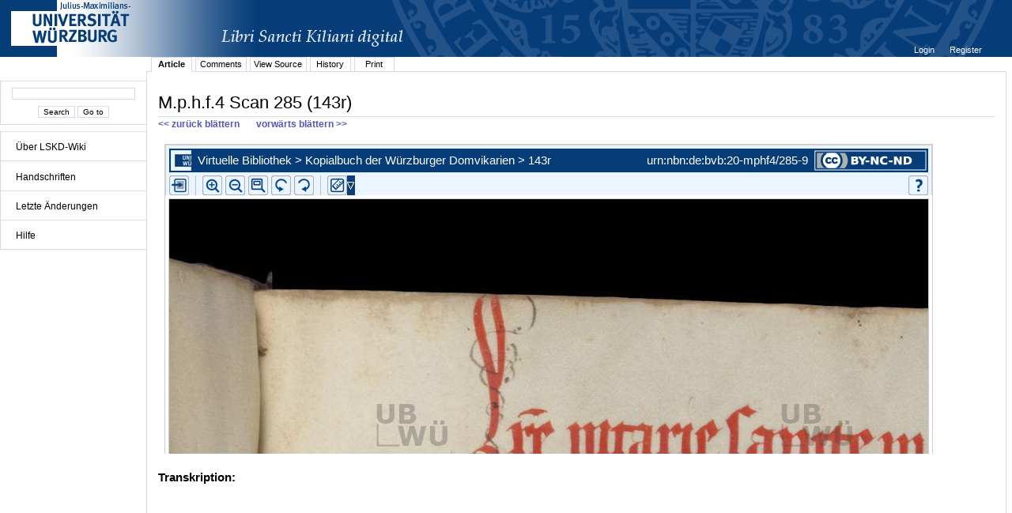

--- FILE ---
content_type: text/html;charset=UTF-8
request_url: http://vb.uni-wuerzburg.de/ub/foliomagnifier.html?sig=mphf4&page=285&pageBox=0&minViewportWidth=640&minViewportHeight=400&z=0
body_size: 100359
content:
<?xml version="1.0" encoding="UTF-8" ?>
<!DOCTYPE html
     PUBLIC "-//W3C//DTD XHTML 1.0 Transitional//EN"
     "http://www.w3.org/TR/xhtml1/DTD/xhtml1-transitional.dtd">     
<html xmlns="http://www.w3.org/1999/xhtml" xml:lang="en" lang="en">
<head>
	<meta http-equiv="Content-Type" content="text/html; charset=UTF-8" />
	
	<base href="http://vb.uni-wuerzburg.de/ub/" />
	<link rel="shortcut icon" href="fileadmin/sysimages/favicon.ico" />
	<link rel="icon" href="fileadmin/sysimages/favicon.ico" />
	<link href="css/stylesheet_print.css" type="text/css" rel="stylesheet" media="print" />
	<link rel="stylesheet" type="text/css" href="foliomagnifier/FolioMagnifier.css" />
	<link rel="stylesheet" type="text/css" href="leselupe/Leselupe.css" />

	<style type="text/css" media="screen">
	<!--		
	#menu_links a.current, #menu_links a.current:link, #menu_links a.current:visited { background-color: #063d79; color: #ffffff; }
	#mainnav { background-color: #696969; }
	#mainnav a:active, #mainnav a:hover, #mainnav a.active, #mainnav a.active:link, 
	#mainnav a.current, #mainnav a.current:link, #mainnav a.current:visited {background-color: #063d79; color: #ffffff;}
	-->
	</style>

	<title></title>
	<meta name="generator" content="Franconica CMS" />

	<script type="text/javascript" src="js/javascript_93077bb238.js"></script>
</head>
<body style="background-repeat:no-repeat;">

<div id="upperLeftAbsolutePosition" class="menu"><link rel="stylesheet" type="text/css" href="css/stylesheet_topo_fm.css" />
<script type="text/javascript" language="javascript" src="static/foliomagnifier/foliomagnifier.nocache.js"></script>

<script type="text/javascript">
	/* required */
	var Config = {
		resizable: "false",
		viewportWidth: "960",
		/* value before resizing disabled */
		/*viewportHeight: "480",*/
		viewportHeight: "600",
		minViewportWidth: "640",
		minViewportHeight: "400",
		adjustWindowSize: "true",
		enablePageMenu: "true",
		enableZoom: "true",
		enablePan: "true",
		enableRotate: "true",
		displayWatermark: "false",
		enableGoogleMaps:  "false",
		useSplitPanelForGoogleMaps:  "false",
		
			simpleMenuPanel: "false",
		
			useDefaultZoomFactors: "false",
		
			useDFGLogo: "false",
		
		usePageBox: "false",
		
		isUeberblender: "false"
		
	};
	
	var FolioData = {
		currentPage: "285",
		rootline:  "Virtuelle Bibliothek > Kopialbuch der Würzburger Domvikarien > 143r",
		backToScanLink: "mphf4/pages/mphf4/285.html",
		bookJSON: "["+
		"{\"id\": \"29992745\", "+
		"\"contentUrl\": \"books/mphf4/folio-big/\","+
		"\"folios\": ["+ 
			"{ \"nr\": \"1\", \"dpi\": \"200\", \"baseName\": \"DE-20__M_p_h_f_4__0001__0001r\", \"bookPageNr\": \"1r\", \"imgWidth\": \"1800\", \"imgHeight\": \"2480\", \"protected\": \"yes\", \"urn\": \"urn:nbn:de:bvb:20-mphf4/1-3\"},"+
			"{ \"nr\": \"2\", \"dpi\": \"200\", \"baseName\": \"DE-20__M_p_h_f_4__0002__0001v\", \"bookPageNr\": \"1v\", \"imgWidth\": \"1800\", \"imgHeight\": \"2480\", \"protected\": \"yes\", \"urn\": \"urn:nbn:de:bvb:20-mphf4/2-8\"},"+
			"{ \"nr\": \"3\", \"dpi\": \"200\", \"baseName\": \"DE-20__M_p_h_f_4__0003__0002r\", \"bookPageNr\": \"2r\", \"imgWidth\": \"1800\", \"imgHeight\": \"2480\", \"protected\": \"yes\", \"urn\": \"urn:nbn:de:bvb:20-mphf4/3-3\"},"+
			"{ \"nr\": \"4\", \"dpi\": \"200\", \"baseName\": \"DE-20__M_p_h_f_4__0004__0002v\", \"bookPageNr\": \"2v\", \"imgWidth\": \"1800\", \"imgHeight\": \"2480\", \"protected\": \"yes\", \"urn\": \"urn:nbn:de:bvb:20-mphf4/4-8\"},"+
			"{ \"nr\": \"5\", \"dpi\": \"200\", \"baseName\": \"DE-20__M_p_h_f_4__0005__0003r\", \"bookPageNr\": \"3r\", \"imgWidth\": \"1800\", \"imgHeight\": \"2480\", \"protected\": \"yes\", \"urn\": \"urn:nbn:de:bvb:20-mphf4/5-3\"},"+
			"{ \"nr\": \"6\", \"dpi\": \"200\", \"baseName\": \"DE-20__M_p_h_f_4__0006__0003v\", \"bookPageNr\": \"3v\", \"imgWidth\": \"1800\", \"imgHeight\": \"2480\", \"protected\": \"yes\", \"urn\": \"urn:nbn:de:bvb:20-mphf4/6-8\"},"+
			"{ \"nr\": \"7\", \"dpi\": \"200\", \"baseName\": \"DE-20__M_p_h_f_4__0007__0004r\", \"bookPageNr\": \"4r\", \"imgWidth\": \"1800\", \"imgHeight\": \"2480\", \"protected\": \"yes\", \"urn\": \"urn:nbn:de:bvb:20-mphf4/7-3\"},"+
			"{ \"nr\": \"8\", \"dpi\": \"200\", \"baseName\": \"DE-20__M_p_h_f_4__0008__0004v\", \"bookPageNr\": \"4v\", \"imgWidth\": \"1800\", \"imgHeight\": \"2480\", \"protected\": \"yes\", \"urn\": \"urn:nbn:de:bvb:20-mphf4/8-8\"},"+
			"{ \"nr\": \"9\", \"dpi\": \"200\", \"baseName\": \"DE-20__M_p_h_f_4__0009__0005r\", \"bookPageNr\": \"5r\", \"imgWidth\": \"1800\", \"imgHeight\": \"2480\", \"protected\": \"yes\", \"urn\": \"urn:nbn:de:bvb:20-mphf4/9-9\"},"+
			"{ \"nr\": \"10\", \"dpi\": \"200\", \"baseName\": \"DE-20__M_p_h_f_4__0010__0005v\", \"bookPageNr\": \"5v\", \"imgWidth\": \"1800\", \"imgHeight\": \"2480\", \"protected\": \"yes\", \"urn\": \"urn:nbn:de:bvb:20-mphf4/10-9\"},"+
			"{ \"nr\": \"11\", \"dpi\": \"200\", \"baseName\": \"DE-20__M_p_h_f_4__0011__0006r\", \"bookPageNr\": \"6r\", \"imgWidth\": \"1800\", \"imgHeight\": \"2480\", \"protected\": \"yes\", \"urn\": \"urn:nbn:de:bvb:20-mphf4/11-4\"},"+
			"{ \"nr\": \"12\", \"dpi\": \"200\", \"baseName\": \"DE-20__M_p_h_f_4__0012__0006v\", \"bookPageNr\": \"6v\", \"imgWidth\": \"1800\", \"imgHeight\": \"2480\", \"protected\": \"yes\", \"urn\": \"urn:nbn:de:bvb:20-mphf4/12-0\"},"+
			"{ \"nr\": \"13\", \"dpi\": \"200\", \"baseName\": \"DE-20__M_p_h_f_4__0013__0007r\", \"bookPageNr\": \"7r\", \"imgWidth\": \"1800\", \"imgHeight\": \"2480\", \"protected\": \"yes\", \"urn\": \"urn:nbn:de:bvb:20-mphf4/13-5\"},"+
			"{ \"nr\": \"14\", \"dpi\": \"200\", \"baseName\": \"DE-20__M_p_h_f_4__0014__0007v\", \"bookPageNr\": \"7v\", \"imgWidth\": \"1800\", \"imgHeight\": \"2480\", \"protected\": \"yes\", \"urn\": \"urn:nbn:de:bvb:20-mphf4/14-0\"},"+
			"{ \"nr\": \"15\", \"dpi\": \"200\", \"baseName\": \"DE-20__M_p_h_f_4__0015__0008r\", \"bookPageNr\": \"8r\", \"imgWidth\": \"1800\", \"imgHeight\": \"2480\", \"protected\": \"yes\", \"urn\": \"urn:nbn:de:bvb:20-mphf4/15-5\"},"+
			"{ \"nr\": \"16\", \"dpi\": \"200\", \"baseName\": \"DE-20__M_p_h_f_4__0016__0008v\", \"bookPageNr\": \"8v\", \"imgWidth\": \"1800\", \"imgHeight\": \"2480\", \"protected\": \"yes\", \"urn\": \"urn:nbn:de:bvb:20-mphf4/16-1\"},"+
			"{ \"nr\": \"17\", \"dpi\": \"200\", \"baseName\": \"DE-20__M_p_h_f_4__0017__0009r\", \"bookPageNr\": \"9r\", \"imgWidth\": \"1800\", \"imgHeight\": \"2480\", \"protected\": \"yes\", \"urn\": \"urn:nbn:de:bvb:20-mphf4/17-6\"},"+
			"{ \"nr\": \"18\", \"dpi\": \"200\", \"baseName\": \"DE-20__M_p_h_f_4__0018__0009v\", \"bookPageNr\": \"9v\", \"imgWidth\": \"1800\", \"imgHeight\": \"2480\", \"protected\": \"yes\", \"urn\": \"urn:nbn:de:bvb:20-mphf4/18-1\"},"+
			"{ \"nr\": \"19\", \"dpi\": \"200\", \"baseName\": \"DE-20__M_p_h_f_4__0019__0010r\", \"bookPageNr\": \"10r\", \"imgWidth\": \"1800\", \"imgHeight\": \"2480\", \"protected\": \"yes\", \"urn\": \"urn:nbn:de:bvb:20-mphf4/19-2\"},"+
			"{ \"nr\": \"20\", \"dpi\": \"200\", \"baseName\": \"DE-20__M_p_h_f_4__0020__0010v\", \"bookPageNr\": \"10v\", \"imgWidth\": \"1800\", \"imgHeight\": \"2480\", \"protected\": \"yes\", \"urn\": \"urn:nbn:de:bvb:20-mphf4/20-4\"},"+
			"{ \"nr\": \"21\", \"dpi\": \"200\", \"baseName\": \"DE-20__M_p_h_f_4__0021__0011r\", \"bookPageNr\": \"11r\", \"imgWidth\": \"1800\", \"imgHeight\": \"2480\", \"protected\": \"yes\", \"urn\": \"urn:nbn:de:bvb:20-mphf4/21-0\"},"+
			"{ \"nr\": \"22\", \"dpi\": \"200\", \"baseName\": \"DE-20__M_p_h_f_4__0022__0011v\", \"bookPageNr\": \"11v\", \"imgWidth\": \"1800\", \"imgHeight\": \"2480\", \"protected\": \"yes\", \"urn\": \"urn:nbn:de:bvb:20-mphf4/22-5\"},"+
			"{ \"nr\": \"23\", \"dpi\": \"200\", \"baseName\": \"DE-20__M_p_h_f_4__0023__0012r\", \"bookPageNr\": \"12r\", \"imgWidth\": \"1800\", \"imgHeight\": \"2480\", \"protected\": \"yes\", \"urn\": \"urn:nbn:de:bvb:20-mphf4/23-0\"},"+
			"{ \"nr\": \"24\", \"dpi\": \"200\", \"baseName\": \"DE-20__M_p_h_f_4__0024__0012v\", \"bookPageNr\": \"12v\", \"imgWidth\": \"1800\", \"imgHeight\": \"2480\", \"protected\": \"yes\", \"urn\": \"urn:nbn:de:bvb:20-mphf4/24-5\"},"+
			"{ \"nr\": \"25\", \"dpi\": \"200\", \"baseName\": \"DE-20__M_p_h_f_4__0025__0013r\", \"bookPageNr\": \"13r\", \"imgWidth\": \"1800\", \"imgHeight\": \"2480\", \"protected\": \"yes\", \"urn\": \"urn:nbn:de:bvb:20-mphf4/25-0\"},"+
			"{ \"nr\": \"26\", \"dpi\": \"200\", \"baseName\": \"DE-20__M_p_h_f_4__0026__0013v\", \"bookPageNr\": \"13v\", \"imgWidth\": \"1800\", \"imgHeight\": \"2480\", \"protected\": \"yes\", \"urn\": \"urn:nbn:de:bvb:20-mphf4/26-6\"},"+
			"{ \"nr\": \"27\", \"dpi\": \"200\", \"baseName\": \"DE-20__M_p_h_f_4__0027__0014r\", \"bookPageNr\": \"14r\", \"imgWidth\": \"1800\", \"imgHeight\": \"2480\", \"protected\": \"yes\", \"urn\": \"urn:nbn:de:bvb:20-mphf4/27-1\"},"+
			"{ \"nr\": \"28\", \"dpi\": \"200\", \"baseName\": \"DE-20__M_p_h_f_4__0028__0014v\", \"bookPageNr\": \"14v\", \"imgWidth\": \"1800\", \"imgHeight\": \"2480\", \"protected\": \"yes\", \"urn\": \"urn:nbn:de:bvb:20-mphf4/28-6\"},"+
			"{ \"nr\": \"29\", \"dpi\": \"200\", \"baseName\": \"DE-20__M_p_h_f_4__0029__0015r\", \"bookPageNr\": \"15r\", \"imgWidth\": \"1800\", \"imgHeight\": \"2480\", \"protected\": \"yes\", \"urn\": \"urn:nbn:de:bvb:20-mphf4/29-7\"},"+
			"{ \"nr\": \"30\", \"dpi\": \"200\", \"baseName\": \"DE-20__M_p_h_f_4__0030__0015v\", \"bookPageNr\": \"15v\", \"imgWidth\": \"1800\", \"imgHeight\": \"2480\", \"protected\": \"yes\", \"urn\": \"urn:nbn:de:bvb:20-mphf4/30-9\"},"+
			"{ \"nr\": \"31\", \"dpi\": \"200\", \"baseName\": \"DE-20__M_p_h_f_4__0031__0016r\", \"bookPageNr\": \"16r\", \"imgWidth\": \"1800\", \"imgHeight\": \"2480\", \"protected\": \"yes\", \"urn\": \"urn:nbn:de:bvb:20-mphf4/31-5\"},"+
			"{ \"nr\": \"32\", \"dpi\": \"200\", \"baseName\": \"DE-20__M_p_h_f_4__0032__0016v\", \"bookPageNr\": \"16v\", \"imgWidth\": \"1800\", \"imgHeight\": \"2480\", \"protected\": \"yes\", \"urn\": \"urn:nbn:de:bvb:20-mphf4/32-0\"},"+
			"{ \"nr\": \"33\", \"dpi\": \"200\", \"baseName\": \"DE-20__M_p_h_f_4__0033__0017r\", \"bookPageNr\": \"17r\", \"imgWidth\": \"1800\", \"imgHeight\": \"2480\", \"protected\": \"yes\", \"urn\": \"urn:nbn:de:bvb:20-mphf4/33-5\"},"+
			"{ \"nr\": \"34\", \"dpi\": \"200\", \"baseName\": \"DE-20__M_p_h_f_4__0034__0017v\", \"bookPageNr\": \"17v\", \"imgWidth\": \"1800\", \"imgHeight\": \"2480\", \"protected\": \"yes\", \"urn\": \"urn:nbn:de:bvb:20-mphf4/34-0\"},"+
			"{ \"nr\": \"35\", \"dpi\": \"200\", \"baseName\": \"DE-20__M_p_h_f_4__0035__0018r\", \"bookPageNr\": \"18r\", \"imgWidth\": \"1800\", \"imgHeight\": \"2480\", \"protected\": \"yes\", \"urn\": \"urn:nbn:de:bvb:20-mphf4/35-6\"},"+
			"{ \"nr\": \"36\", \"dpi\": \"200\", \"baseName\": \"DE-20__M_p_h_f_4__0036__0018v\", \"bookPageNr\": \"18v\", \"imgWidth\": \"1800\", \"imgHeight\": \"2480\", \"protected\": \"yes\", \"urn\": \"urn:nbn:de:bvb:20-mphf4/36-1\"},"+
			"{ \"nr\": \"37\", \"dpi\": \"200\", \"baseName\": \"DE-20__M_p_h_f_4__0037__0019r\", \"bookPageNr\": \"19r\", \"imgWidth\": \"1800\", \"imgHeight\": \"2480\", \"protected\": \"yes\", \"urn\": \"urn:nbn:de:bvb:20-mphf4/37-6\"},"+
			"{ \"nr\": \"38\", \"dpi\": \"200\", \"baseName\": \"DE-20__M_p_h_f_4__0038__0019v\", \"bookPageNr\": \"19v\", \"imgWidth\": \"1800\", \"imgHeight\": \"2480\", \"protected\": \"yes\", \"urn\": \"urn:nbn:de:bvb:20-mphf4/38-1\"},"+
			"{ \"nr\": \"39\", \"dpi\": \"200\", \"baseName\": \"DE-20__M_p_h_f_4__0039__0020r\", \"bookPageNr\": \"20r\", \"imgWidth\": \"1800\", \"imgHeight\": \"2480\", \"protected\": \"yes\", \"urn\": \"urn:nbn:de:bvb:20-mphf4/39-2\"},"+
			"{ \"nr\": \"40\", \"dpi\": \"200\", \"baseName\": \"DE-20__M_p_h_f_4__0040__0020v\", \"bookPageNr\": \"20v\", \"imgWidth\": \"1800\", \"imgHeight\": \"2480\", \"protected\": \"yes\", \"urn\": \"urn:nbn:de:bvb:20-mphf4/40-5\"},"+
			"{ \"nr\": \"41\", \"dpi\": \"200\", \"baseName\": \"DE-20__M_p_h_f_4__0041__0021r\", \"bookPageNr\": \"21r\", \"imgWidth\": \"1800\", \"imgHeight\": \"2480\", \"protected\": \"yes\", \"urn\": \"urn:nbn:de:bvb:20-mphf4/41-0\"},"+
			"{ \"nr\": \"42\", \"dpi\": \"200\", \"baseName\": \"DE-20__M_p_h_f_4__0042__0021v\", \"bookPageNr\": \"21v\", \"imgWidth\": \"1800\", \"imgHeight\": \"2480\", \"protected\": \"yes\", \"urn\": \"urn:nbn:de:bvb:20-mphf4/42-5\"},"+
			"{ \"nr\": \"43\", \"dpi\": \"200\", \"baseName\": \"DE-20__M_p_h_f_4__0043__0022r\", \"bookPageNr\": \"22r\", \"imgWidth\": \"1800\", \"imgHeight\": \"2480\", \"protected\": \"yes\", \"urn\": \"urn:nbn:de:bvb:20-mphf4/43-0\"},"+
			"{ \"nr\": \"44\", \"dpi\": \"200\", \"baseName\": \"DE-20__M_p_h_f_4__0044__0022v\", \"bookPageNr\": \"22v\", \"imgWidth\": \"1800\", \"imgHeight\": \"2480\", \"protected\": \"yes\", \"urn\": \"urn:nbn:de:bvb:20-mphf4/44-5\"},"+
			"{ \"nr\": \"45\", \"dpi\": \"200\", \"baseName\": \"DE-20__M_p_h_f_4__0045__0023r\", \"bookPageNr\": \"23r\", \"imgWidth\": \"1800\", \"imgHeight\": \"2480\", \"protected\": \"yes\", \"urn\": \"urn:nbn:de:bvb:20-mphf4/45-1\"},"+
			"{ \"nr\": \"46\", \"dpi\": \"200\", \"baseName\": \"DE-20__M_p_h_f_4__0046__0023v\", \"bookPageNr\": \"23v\", \"imgWidth\": \"1800\", \"imgHeight\": \"2480\", \"protected\": \"yes\", \"urn\": \"urn:nbn:de:bvb:20-mphf4/46-6\"},"+
			"{ \"nr\": \"47\", \"dpi\": \"200\", \"baseName\": \"DE-20__M_p_h_f_4__0047__0024r\", \"bookPageNr\": \"24r\", \"imgWidth\": \"1800\", \"imgHeight\": \"2480\", \"protected\": \"yes\", \"urn\": \"urn:nbn:de:bvb:20-mphf4/47-1\"},"+
			"{ \"nr\": \"48\", \"dpi\": \"200\", \"baseName\": \"DE-20__M_p_h_f_4__0048__0024v\", \"bookPageNr\": \"24v\", \"imgWidth\": \"1800\", \"imgHeight\": \"2480\", \"protected\": \"yes\", \"urn\": \"urn:nbn:de:bvb:20-mphf4/48-6\"},"+
			"{ \"nr\": \"49\", \"dpi\": \"200\", \"baseName\": \"DE-20__M_p_h_f_4__0049__0025r\", \"bookPageNr\": \"25r\", \"imgWidth\": \"1800\", \"imgHeight\": \"2480\", \"protected\": \"yes\", \"urn\": \"urn:nbn:de:bvb:20-mphf4/49-7\"},"+
			"{ \"nr\": \"50\", \"dpi\": \"200\", \"baseName\": \"DE-20__M_p_h_f_4__0050__0025v\", \"bookPageNr\": \"25v\", \"imgWidth\": \"1800\", \"imgHeight\": \"2480\", \"protected\": \"yes\", \"urn\": \"urn:nbn:de:bvb:20-mphf4/50-0\"},"+
			"{ \"nr\": \"51\", \"dpi\": \"200\", \"baseName\": \"DE-20__M_p_h_f_4__0051__0026r\", \"bookPageNr\": \"26r\", \"imgWidth\": \"1800\", \"imgHeight\": \"2480\", \"protected\": \"yes\", \"urn\": \"urn:nbn:de:bvb:20-mphf4/51-5\"},"+
			"{ \"nr\": \"52\", \"dpi\": \"200\", \"baseName\": \"DE-20__M_p_h_f_4__0052__0026v\", \"bookPageNr\": \"26v\", \"imgWidth\": \"1800\", \"imgHeight\": \"2480\", \"protected\": \"yes\", \"urn\": \"urn:nbn:de:bvb:20-mphf4/52-0\"},"+
			"{ \"nr\": \"53\", \"dpi\": \"200\", \"baseName\": \"DE-20__M_p_h_f_4__0053__0027r\", \"bookPageNr\": \"27r\", \"imgWidth\": \"1800\", \"imgHeight\": \"2480\", \"protected\": \"yes\", \"urn\": \"urn:nbn:de:bvb:20-mphf4/53-5\"},"+
			"{ \"nr\": \"54\", \"dpi\": \"200\", \"baseName\": \"DE-20__M_p_h_f_4__0054__0027v\", \"bookPageNr\": \"27v\", \"imgWidth\": \"1800\", \"imgHeight\": \"2480\", \"protected\": \"yes\", \"urn\": \"urn:nbn:de:bvb:20-mphf4/54-1\"},"+
			"{ \"nr\": \"55\", \"dpi\": \"200\", \"baseName\": \"DE-20__M_p_h_f_4__0055__0028r\", \"bookPageNr\": \"28r\", \"imgWidth\": \"1800\", \"imgHeight\": \"2480\", \"protected\": \"yes\", \"urn\": \"urn:nbn:de:bvb:20-mphf4/55-6\"},"+
			"{ \"nr\": \"56\", \"dpi\": \"200\", \"baseName\": \"DE-20__M_p_h_f_4__0056__0028v\", \"bookPageNr\": \"28v\", \"imgWidth\": \"1800\", \"imgHeight\": \"2480\", \"protected\": \"yes\", \"urn\": \"urn:nbn:de:bvb:20-mphf4/56-1\"},"+
			"{ \"nr\": \"57\", \"dpi\": \"200\", \"baseName\": \"DE-20__M_p_h_f_4__0057__0029r\", \"bookPageNr\": \"29r\", \"imgWidth\": \"1800\", \"imgHeight\": \"2480\", \"protected\": \"yes\", \"urn\": \"urn:nbn:de:bvb:20-mphf4/57-6\"},"+
			"{ \"nr\": \"58\", \"dpi\": \"200\", \"baseName\": \"DE-20__M_p_h_f_4__0058__0029v\", \"bookPageNr\": \"29v\", \"imgWidth\": \"1800\", \"imgHeight\": \"2480\", \"protected\": \"yes\", \"urn\": \"urn:nbn:de:bvb:20-mphf4/58-1\"},"+
			"{ \"nr\": \"59\", \"dpi\": \"200\", \"baseName\": \"DE-20__M_p_h_f_4__0059__0030r\", \"bookPageNr\": \"30r\", \"imgWidth\": \"1800\", \"imgHeight\": \"2480\", \"protected\": \"yes\", \"urn\": \"urn:nbn:de:bvb:20-mphf4/59-2\"},"+
			"{ \"nr\": \"60\", \"dpi\": \"200\", \"baseName\": \"DE-20__M_p_h_f_4__0060__0030v\", \"bookPageNr\": \"30v\", \"imgWidth\": \"1800\", \"imgHeight\": \"2480\", \"protected\": \"yes\", \"urn\": \"urn:nbn:de:bvb:20-mphf4/60-5\"},"+
			"{ \"nr\": \"61\", \"dpi\": \"200\", \"baseName\": \"DE-20__M_p_h_f_4__0061__0031r\", \"bookPageNr\": \"31r\", \"imgWidth\": \"1800\", \"imgHeight\": \"2480\", \"protected\": \"yes\", \"urn\": \"urn:nbn:de:bvb:20-mphf4/61-0\"},"+
			"{ \"nr\": \"62\", \"dpi\": \"200\", \"baseName\": \"DE-20__M_p_h_f_4__0062__0031v\", \"bookPageNr\": \"31v\", \"imgWidth\": \"1800\", \"imgHeight\": \"2480\", \"protected\": \"yes\", \"urn\": \"urn:nbn:de:bvb:20-mphf4/62-5\"},"+
			"{ \"nr\": \"63\", \"dpi\": \"200\", \"baseName\": \"DE-20__M_p_h_f_4__0063__0032r\", \"bookPageNr\": \"32r\", \"imgWidth\": \"1800\", \"imgHeight\": \"2480\", \"protected\": \"yes\", \"urn\": \"urn:nbn:de:bvb:20-mphf4/63-0\"},"+
			"{ \"nr\": \"64\", \"dpi\": \"200\", \"baseName\": \"DE-20__M_p_h_f_4__0064__0032v\", \"bookPageNr\": \"32v\", \"imgWidth\": \"1800\", \"imgHeight\": \"2480\", \"protected\": \"yes\", \"urn\": \"urn:nbn:de:bvb:20-mphf4/64-6\"},"+
			"{ \"nr\": \"65\", \"dpi\": \"200\", \"baseName\": \"DE-20__M_p_h_f_4__0065__0033r\", \"bookPageNr\": \"33r\", \"imgWidth\": \"1800\", \"imgHeight\": \"2480\", \"protected\": \"yes\", \"urn\": \"urn:nbn:de:bvb:20-mphf4/65-1\"},"+
			"{ \"nr\": \"66\", \"dpi\": \"200\", \"baseName\": \"DE-20__M_p_h_f_4__0066__0033v\", \"bookPageNr\": \"33v\", \"imgWidth\": \"1800\", \"imgHeight\": \"2480\", \"protected\": \"yes\", \"urn\": \"urn:nbn:de:bvb:20-mphf4/66-6\"},"+
			"{ \"nr\": \"67\", \"dpi\": \"200\", \"baseName\": \"DE-20__M_p_h_f_4__0067__0034r\", \"bookPageNr\": \"34r\", \"imgWidth\": \"1800\", \"imgHeight\": \"2480\", \"protected\": \"yes\", \"urn\": \"urn:nbn:de:bvb:20-mphf4/67-1\"},"+
			"{ \"nr\": \"68\", \"dpi\": \"200\", \"baseName\": \"DE-20__M_p_h_f_4__0068__0034v\", \"bookPageNr\": \"34v\", \"imgWidth\": \"1800\", \"imgHeight\": \"2480\", \"protected\": \"yes\", \"urn\": \"urn:nbn:de:bvb:20-mphf4/68-7\"},"+
			"{ \"nr\": \"69\", \"dpi\": \"200\", \"baseName\": \"DE-20__M_p_h_f_4__0069__0035r\", \"bookPageNr\": \"35r\", \"imgWidth\": \"1800\", \"imgHeight\": \"2480\", \"protected\": \"yes\", \"urn\": \"urn:nbn:de:bvb:20-mphf4/69-7\"},"+
			"{ \"nr\": \"70\", \"dpi\": \"200\", \"baseName\": \"DE-20__M_p_h_f_4__0070__0035v\", \"bookPageNr\": \"35v\", \"imgWidth\": \"1800\", \"imgHeight\": \"2480\", \"protected\": \"yes\", \"urn\": \"urn:nbn:de:bvb:20-mphf4/70-0\"},"+
			"{ \"nr\": \"71\", \"dpi\": \"200\", \"baseName\": \"DE-20__M_p_h_f_4__0071__0036r\", \"bookPageNr\": \"36r\", \"imgWidth\": \"1800\", \"imgHeight\": \"2480\", \"protected\": \"yes\", \"urn\": \"urn:nbn:de:bvb:20-mphf4/71-5\"},"+
			"{ \"nr\": \"72\", \"dpi\": \"200\", \"baseName\": \"DE-20__M_p_h_f_4__0072__0036v\", \"bookPageNr\": \"36v\", \"imgWidth\": \"1800\", \"imgHeight\": \"2480\", \"protected\": \"yes\", \"urn\": \"urn:nbn:de:bvb:20-mphf4/72-0\"},"+
			"{ \"nr\": \"73\", \"dpi\": \"200\", \"baseName\": \"DE-20__M_p_h_f_4__0073__0037r\", \"bookPageNr\": \"37r\", \"imgWidth\": \"1800\", \"imgHeight\": \"2480\", \"protected\": \"yes\", \"urn\": \"urn:nbn:de:bvb:20-mphf4/73-6\"},"+
			"{ \"nr\": \"74\", \"dpi\": \"200\", \"baseName\": \"DE-20__M_p_h_f_4__0074__0037v\", \"bookPageNr\": \"37v\", \"imgWidth\": \"1800\", \"imgHeight\": \"2480\", \"protected\": \"yes\", \"urn\": \"urn:nbn:de:bvb:20-mphf4/74-1\"},"+
			"{ \"nr\": \"75\", \"dpi\": \"200\", \"baseName\": \"DE-20__M_p_h_f_4__0075__0038r\", \"bookPageNr\": \"38r\", \"imgWidth\": \"1800\", \"imgHeight\": \"2480\", \"protected\": \"yes\", \"urn\": \"urn:nbn:de:bvb:20-mphf4/75-6\"},"+
			"{ \"nr\": \"76\", \"dpi\": \"200\", \"baseName\": \"DE-20__M_p_h_f_4__0076__0038v\", \"bookPageNr\": \"38v\", \"imgWidth\": \"1800\", \"imgHeight\": \"2480\", \"protected\": \"yes\", \"urn\": \"urn:nbn:de:bvb:20-mphf4/76-1\"},"+
			"{ \"nr\": \"77\", \"dpi\": \"200\", \"baseName\": \"DE-20__M_p_h_f_4__0077__0039r\", \"bookPageNr\": \"39r\", \"imgWidth\": \"1800\", \"imgHeight\": \"2480\", \"protected\": \"yes\", \"urn\": \"urn:nbn:de:bvb:20-mphf4/77-6\"},"+
			"{ \"nr\": \"78\", \"dpi\": \"200\", \"baseName\": \"DE-20__M_p_h_f_4__0078__0039v\", \"bookPageNr\": \"39v\", \"imgWidth\": \"1800\", \"imgHeight\": \"2480\", \"protected\": \"yes\", \"urn\": \"urn:nbn:de:bvb:20-mphf4/78-2\"},"+
			"{ \"nr\": \"79\", \"dpi\": \"200\", \"baseName\": \"DE-20__M_p_h_f_4__0079__0040r\", \"bookPageNr\": \"40r\", \"imgWidth\": \"1800\", \"imgHeight\": \"2480\", \"protected\": \"yes\", \"urn\": \"urn:nbn:de:bvb:20-mphf4/79-2\"},"+
			"{ \"nr\": \"80\", \"dpi\": \"200\", \"baseName\": \"DE-20__M_p_h_f_4__0080__0040v\", \"bookPageNr\": \"40v\", \"imgWidth\": \"1800\", \"imgHeight\": \"2480\", \"protected\": \"yes\", \"urn\": \"urn:nbn:de:bvb:20-mphf4/80-5\"},"+
			"{ \"nr\": \"81\", \"dpi\": \"200\", \"baseName\": \"DE-20__M_p_h_f_4__0081__0041r\", \"bookPageNr\": \"41r\", \"imgWidth\": \"1800\", \"imgHeight\": \"2480\", \"protected\": \"yes\", \"urn\": \"urn:nbn:de:bvb:20-mphf4/81-0\"},"+
			"{ \"nr\": \"82\", \"dpi\": \"200\", \"baseName\": \"DE-20__M_p_h_f_4__0082__0041v\", \"bookPageNr\": \"41v\", \"imgWidth\": \"1800\", \"imgHeight\": \"2480\", \"protected\": \"yes\", \"urn\": \"urn:nbn:de:bvb:20-mphf4/82-5\"},"+
			"{ \"nr\": \"83\", \"dpi\": \"200\", \"baseName\": \"DE-20__M_p_h_f_4__0083__0042r\", \"bookPageNr\": \"42r\", \"imgWidth\": \"1800\", \"imgHeight\": \"2480\", \"protected\": \"yes\", \"urn\": \"urn:nbn:de:bvb:20-mphf4/83-1\"},"+
			"{ \"nr\": \"84\", \"dpi\": \"200\", \"baseName\": \"DE-20__M_p_h_f_4__0084__0042v\", \"bookPageNr\": \"42v\", \"imgWidth\": \"1800\", \"imgHeight\": \"2480\", \"protected\": \"yes\", \"urn\": \"urn:nbn:de:bvb:20-mphf4/84-6\"},"+
			"{ \"nr\": \"85\", \"dpi\": \"200\", \"baseName\": \"DE-20__M_p_h_f_4__0085__0043r\", \"bookPageNr\": \"43r\", \"imgWidth\": \"1800\", \"imgHeight\": \"2480\", \"protected\": \"yes\", \"urn\": \"urn:nbn:de:bvb:20-mphf4/85-1\"},"+
			"{ \"nr\": \"86\", \"dpi\": \"200\", \"baseName\": \"DE-20__M_p_h_f_4__0086__0043v\", \"bookPageNr\": \"43v\", \"imgWidth\": \"1800\", \"imgHeight\": \"2480\", \"protected\": \"yes\", \"urn\": \"urn:nbn:de:bvb:20-mphf4/86-6\"},"+
			"{ \"nr\": \"87\", \"dpi\": \"200\", \"baseName\": \"DE-20__M_p_h_f_4__0087__0044r\", \"bookPageNr\": \"44r\", \"imgWidth\": \"1800\", \"imgHeight\": \"2480\", \"protected\": \"yes\", \"urn\": \"urn:nbn:de:bvb:20-mphf4/87-2\"},"+
			"{ \"nr\": \"88\", \"dpi\": \"200\", \"baseName\": \"DE-20__M_p_h_f_4__0088__0044v\", \"bookPageNr\": \"44v\", \"imgWidth\": \"1800\", \"imgHeight\": \"2480\", \"protected\": \"yes\", \"urn\": \"urn:nbn:de:bvb:20-mphf4/88-7\"},"+
			"{ \"nr\": \"89\", \"dpi\": \"200\", \"baseName\": \"DE-20__M_p_h_f_4__0089__0045r\", \"bookPageNr\": \"45r\", \"imgWidth\": \"1800\", \"imgHeight\": \"2480\", \"protected\": \"yes\", \"urn\": \"urn:nbn:de:bvb:20-mphf4/89-7\"},"+
			"{ \"nr\": \"90\", \"dpi\": \"200\", \"baseName\": \"DE-20__M_p_h_f_4__0090__0045v\", \"bookPageNr\": \"45v\", \"imgWidth\": \"1800\", \"imgHeight\": \"2480\", \"protected\": \"yes\", \"urn\": \"urn:nbn:de:bvb:20-mphf4/90-6\"},"+
			"{ \"nr\": \"91\", \"dpi\": \"200\", \"baseName\": \"DE-20__M_p_h_f_4__0091__0046r\", \"bookPageNr\": \"46r\", \"imgWidth\": \"1800\", \"imgHeight\": \"2480\", \"protected\": \"yes\", \"urn\": \"urn:nbn:de:bvb:20-mphf4/91-1\"},"+
			"{ \"nr\": \"92\", \"dpi\": \"200\", \"baseName\": \"DE-20__M_p_h_f_4__0092__0046v\", \"bookPageNr\": \"46v\", \"imgWidth\": \"1800\", \"imgHeight\": \"2480\", \"protected\": \"yes\", \"urn\": \"urn:nbn:de:bvb:20-mphf4/92-7\"},"+
			"{ \"nr\": \"93\", \"dpi\": \"200\", \"baseName\": \"DE-20__M_p_h_f_4__0093__0047r\", \"bookPageNr\": \"47r\", \"imgWidth\": \"1800\", \"imgHeight\": \"2480\", \"protected\": \"yes\", \"urn\": \"urn:nbn:de:bvb:20-mphf4/93-2\"},"+
			"{ \"nr\": \"94\", \"dpi\": \"200\", \"baseName\": \"DE-20__M_p_h_f_4__0094__0047v\", \"bookPageNr\": \"47v\", \"imgWidth\": \"1800\", \"imgHeight\": \"2480\", \"protected\": \"yes\", \"urn\": \"urn:nbn:de:bvb:20-mphf4/94-7\"},"+
			"{ \"nr\": \"95\", \"dpi\": \"200\", \"baseName\": \"DE-20__M_p_h_f_4__0095__0048r\", \"bookPageNr\": \"48r\", \"imgWidth\": \"1800\", \"imgHeight\": \"2480\", \"protected\": \"yes\", \"urn\": \"urn:nbn:de:bvb:20-mphf4/95-3\"},"+
			"{ \"nr\": \"96\", \"dpi\": \"200\", \"baseName\": \"DE-20__M_p_h_f_4__0096__0048v\", \"bookPageNr\": \"48v\", \"imgWidth\": \"1800\", \"imgHeight\": \"2480\", \"protected\": \"yes\", \"urn\": \"urn:nbn:de:bvb:20-mphf4/96-8\"},"+
			"{ \"nr\": \"97\", \"dpi\": \"200\", \"baseName\": \"DE-20__M_p_h_f_4__0097__0049r\", \"bookPageNr\": \"49r\", \"imgWidth\": \"1800\", \"imgHeight\": \"2480\", \"protected\": \"yes\", \"urn\": \"urn:nbn:de:bvb:20-mphf4/97-3\"},"+
			"{ \"nr\": \"98\", \"dpi\": \"200\", \"baseName\": \"DE-20__M_p_h_f_4__0098__0049v\", \"bookPageNr\": \"49v\", \"imgWidth\": \"1800\", \"imgHeight\": \"2480\", \"protected\": \"yes\", \"urn\": \"urn:nbn:de:bvb:20-mphf4/98-9\"},"+
			"{ \"nr\": \"99\", \"dpi\": \"200\", \"baseName\": \"DE-20__M_p_h_f_4__0099__0050r\", \"bookPageNr\": \"50r\", \"imgWidth\": \"1800\", \"imgHeight\": \"2480\", \"protected\": \"yes\", \"urn\": \"urn:nbn:de:bvb:20-mphf4/99-9\"},"+
			"{ \"nr\": \"100\", \"dpi\": \"200\", \"baseName\": \"DE-20__M_p_h_f_4__0100__0050v\", \"bookPageNr\": \"50v\", \"imgWidth\": \"1800\", \"imgHeight\": \"2480\", \"protected\": \"yes\", \"urn\": \"urn:nbn:de:bvb:20-mphf4/100-6\"},"+
			"{ \"nr\": \"101\", \"dpi\": \"200\", \"baseName\": \"DE-20__M_p_h_f_4__0101__0051r\", \"bookPageNr\": \"51r\", \"imgWidth\": \"1800\", \"imgHeight\": \"2480\", \"protected\": \"yes\", \"urn\": \"urn:nbn:de:bvb:20-mphf4/101-1\"},"+
			"{ \"nr\": \"102\", \"dpi\": \"200\", \"baseName\": \"DE-20__M_p_h_f_4__0102__0051v\", \"bookPageNr\": \"51v\", \"imgWidth\": \"1800\", \"imgHeight\": \"2480\", \"protected\": \"yes\", \"urn\": \"urn:nbn:de:bvb:20-mphf4/102-7\"},"+
			"{ \"nr\": \"103\", \"dpi\": \"200\", \"baseName\": \"DE-20__M_p_h_f_4__0103__0052r\", \"bookPageNr\": \"52r\", \"imgWidth\": \"1800\", \"imgHeight\": \"2480\", \"protected\": \"yes\", \"urn\": \"urn:nbn:de:bvb:20-mphf4/103-2\"},"+
			"{ \"nr\": \"104\", \"dpi\": \"200\", \"baseName\": \"DE-20__M_p_h_f_4__0104__0052v\", \"bookPageNr\": \"52v\", \"imgWidth\": \"1800\", \"imgHeight\": \"2480\", \"protected\": \"yes\", \"urn\": \"urn:nbn:de:bvb:20-mphf4/104-7\"},"+
			"{ \"nr\": \"105\", \"dpi\": \"200\", \"baseName\": \"DE-20__M_p_h_f_4__0105__0053r\", \"bookPageNr\": \"53r\", \"imgWidth\": \"1800\", \"imgHeight\": \"2480\", \"protected\": \"yes\", \"urn\": \"urn:nbn:de:bvb:20-mphf4/105-3\"},"+
			"{ \"nr\": \"106\", \"dpi\": \"200\", \"baseName\": \"DE-20__M_p_h_f_4__0106__0053v\", \"bookPageNr\": \"53v\", \"imgWidth\": \"1800\", \"imgHeight\": \"2480\", \"protected\": \"yes\", \"urn\": \"urn:nbn:de:bvb:20-mphf4/106-8\"},"+
			"{ \"nr\": \"107\", \"dpi\": \"200\", \"baseName\": \"DE-20__M_p_h_f_4__0107__0054r\", \"bookPageNr\": \"54r\", \"imgWidth\": \"1800\", \"imgHeight\": \"2480\", \"protected\": \"yes\", \"urn\": \"urn:nbn:de:bvb:20-mphf4/107-3\"},"+
			"{ \"nr\": \"108\", \"dpi\": \"200\", \"baseName\": \"DE-20__M_p_h_f_4__0108__0054v\", \"bookPageNr\": \"54v\", \"imgWidth\": \"1800\", \"imgHeight\": \"2480\", \"protected\": \"yes\", \"urn\": \"urn:nbn:de:bvb:20-mphf4/108-9\"},"+
			"{ \"nr\": \"109\", \"dpi\": \"200\", \"baseName\": \"DE-20__M_p_h_f_4__0109__0055r\", \"bookPageNr\": \"55r\", \"imgWidth\": \"1800\", \"imgHeight\": \"2480\", \"protected\": \"yes\", \"urn\": \"urn:nbn:de:bvb:20-mphf4/109-9\"},"+
			"{ \"nr\": \"110\", \"dpi\": \"200\", \"baseName\": \"DE-20__M_p_h_f_4__0110__0055v\", \"bookPageNr\": \"55v\", \"imgWidth\": \"1800\", \"imgHeight\": \"2480\", \"protected\": \"yes\", \"urn\": \"urn:nbn:de:bvb:20-mphf4/110-1\"},"+
			"{ \"nr\": \"111\", \"dpi\": \"200\", \"baseName\": \"DE-20__M_p_h_f_4__0111__0056r\", \"bookPageNr\": \"56r\", \"imgWidth\": \"1800\", \"imgHeight\": \"2480\", \"protected\": \"yes\", \"urn\": \"urn:nbn:de:bvb:20-mphf4/111-6\"},"+
			"{ \"nr\": \"112\", \"dpi\": \"200\", \"baseName\": \"DE-20__M_p_h_f_4__0112__0056v\", \"bookPageNr\": \"56v\", \"imgWidth\": \"1800\", \"imgHeight\": \"2480\", \"protected\": \"yes\", \"urn\": \"urn:nbn:de:bvb:20-mphf4/112-2\"},"+
			"{ \"nr\": \"113\", \"dpi\": \"200\", \"baseName\": \"DE-20__M_p_h_f_4__0113__0057r\", \"bookPageNr\": \"57r\", \"imgWidth\": \"1800\", \"imgHeight\": \"2480\", \"protected\": \"yes\", \"urn\": \"urn:nbn:de:bvb:20-mphf4/113-7\"},"+
			"{ \"nr\": \"114\", \"dpi\": \"200\", \"baseName\": \"DE-20__M_p_h_f_4__0114__0057v\", \"bookPageNr\": \"57v\", \"imgWidth\": \"1800\", \"imgHeight\": \"2480\", \"protected\": \"yes\", \"urn\": \"urn:nbn:de:bvb:20-mphf4/114-2\"},"+
			"{ \"nr\": \"115\", \"dpi\": \"200\", \"baseName\": \"DE-20__M_p_h_f_4__0115__0058r\", \"bookPageNr\": \"58r\", \"imgWidth\": \"1800\", \"imgHeight\": \"2480\", \"protected\": \"yes\", \"urn\": \"urn:nbn:de:bvb:20-mphf4/115-8\"},"+
			"{ \"nr\": \"116\", \"dpi\": \"200\", \"baseName\": \"DE-20__M_p_h_f_4__0116__0058v\", \"bookPageNr\": \"58v\", \"imgWidth\": \"1800\", \"imgHeight\": \"2480\", \"protected\": \"yes\", \"urn\": \"urn:nbn:de:bvb:20-mphf4/116-3\"},"+
			"{ \"nr\": \"117\", \"dpi\": \"200\", \"baseName\": \"DE-20__M_p_h_f_4__0117__0059r\", \"bookPageNr\": \"59r\", \"imgWidth\": \"1800\", \"imgHeight\": \"2480\", \"protected\": \"yes\", \"urn\": \"urn:nbn:de:bvb:20-mphf4/117-8\"},"+
			"{ \"nr\": \"118\", \"dpi\": \"200\", \"baseName\": \"DE-20__M_p_h_f_4__0118__0059v\", \"bookPageNr\": \"59v\", \"imgWidth\": \"1800\", \"imgHeight\": \"2480\", \"protected\": \"yes\", \"urn\": \"urn:nbn:de:bvb:20-mphf4/118-4\"},"+
			"{ \"nr\": \"119\", \"dpi\": \"200\", \"baseName\": \"DE-20__M_p_h_f_4__0119__0060r\", \"bookPageNr\": \"60r\", \"imgWidth\": \"1800\", \"imgHeight\": \"2480\", \"protected\": \"yes\", \"urn\": \"urn:nbn:de:bvb:20-mphf4/119-4\"},"+
			"{ \"nr\": \"120\", \"dpi\": \"200\", \"baseName\": \"DE-20__M_p_h_f_4__0120__0060v\", \"bookPageNr\": \"60v\", \"imgWidth\": \"1800\", \"imgHeight\": \"2480\", \"protected\": \"yes\", \"urn\": \"urn:nbn:de:bvb:20-mphf4/120-6\"},"+
			"{ \"nr\": \"121\", \"dpi\": \"200\", \"baseName\": \"DE-20__M_p_h_f_4__0121__0061r\", \"bookPageNr\": \"61r\", \"imgWidth\": \"1800\", \"imgHeight\": \"2480\", \"protected\": \"yes\", \"urn\": \"urn:nbn:de:bvb:20-mphf4/121-2\"},"+
			"{ \"nr\": \"122\", \"dpi\": \"200\", \"baseName\": \"DE-20__M_p_h_f_4__0122__0061v\", \"bookPageNr\": \"61v\", \"imgWidth\": \"1800\", \"imgHeight\": \"2480\", \"protected\": \"yes\", \"urn\": \"urn:nbn:de:bvb:20-mphf4/122-7\"},"+
			"{ \"nr\": \"123\", \"dpi\": \"200\", \"baseName\": \"DE-20__M_p_h_f_4__0123__0062r\", \"bookPageNr\": \"62r\", \"imgWidth\": \"1800\", \"imgHeight\": \"2480\", \"protected\": \"yes\", \"urn\": \"urn:nbn:de:bvb:20-mphf4/123-2\"},"+
			"{ \"nr\": \"124\", \"dpi\": \"200\", \"baseName\": \"DE-20__M_p_h_f_4__0124__0062v\", \"bookPageNr\": \"62v\", \"imgWidth\": \"1800\", \"imgHeight\": \"2480\", \"protected\": \"yes\", \"urn\": \"urn:nbn:de:bvb:20-mphf4/124-8\"},"+
			"{ \"nr\": \"125\", \"dpi\": \"200\", \"baseName\": \"DE-20__M_p_h_f_4__0125__0063r\", \"bookPageNr\": \"63r\", \"imgWidth\": \"1800\", \"imgHeight\": \"2480\", \"protected\": \"yes\", \"urn\": \"urn:nbn:de:bvb:20-mphf4/125-3\"},"+
			"{ \"nr\": \"126\", \"dpi\": \"200\", \"baseName\": \"DE-20__M_p_h_f_4__0126__0063v\", \"bookPageNr\": \"63v\", \"imgWidth\": \"1800\", \"imgHeight\": \"2480\", \"protected\": \"yes\", \"urn\": \"urn:nbn:de:bvb:20-mphf4/126-8\"},"+
			"{ \"nr\": \"127\", \"dpi\": \"200\", \"baseName\": \"DE-20__M_p_h_f_4__0127__0064r\", \"bookPageNr\": \"64r\", \"imgWidth\": \"1800\", \"imgHeight\": \"2480\", \"protected\": \"yes\", \"urn\": \"urn:nbn:de:bvb:20-mphf4/127-4\"},"+
			"{ \"nr\": \"128\", \"dpi\": \"200\", \"baseName\": \"DE-20__M_p_h_f_4__0128__0064v\", \"bookPageNr\": \"64v\", \"imgWidth\": \"1800\", \"imgHeight\": \"2480\", \"protected\": \"yes\", \"urn\": \"urn:nbn:de:bvb:20-mphf4/128-9\"},"+
			"{ \"nr\": \"129\", \"dpi\": \"200\", \"baseName\": \"DE-20__M_p_h_f_4__0129__0065r\", \"bookPageNr\": \"65r\", \"imgWidth\": \"1800\", \"imgHeight\": \"2480\", \"protected\": \"yes\", \"urn\": \"urn:nbn:de:bvb:20-mphf4/129-9\"},"+
			"{ \"nr\": \"130\", \"dpi\": \"200\", \"baseName\": \"DE-20__M_p_h_f_4__0130__0065v\", \"bookPageNr\": \"65v\", \"imgWidth\": \"1800\", \"imgHeight\": \"2480\", \"protected\": \"yes\", \"urn\": \"urn:nbn:de:bvb:20-mphf4/130-2\"},"+
			"{ \"nr\": \"131\", \"dpi\": \"200\", \"baseName\": \"DE-20__M_p_h_f_4__0131__0066r\", \"bookPageNr\": \"66r\", \"imgWidth\": \"1800\", \"imgHeight\": \"2480\", \"protected\": \"yes\", \"urn\": \"urn:nbn:de:bvb:20-mphf4/131-7\"},"+
			"{ \"nr\": \"132\", \"dpi\": \"200\", \"baseName\": \"DE-20__M_p_h_f_4__0132__0066v\", \"bookPageNr\": \"66v\", \"imgWidth\": \"1800\", \"imgHeight\": \"2480\", \"protected\": \"yes\", \"urn\": \"urn:nbn:de:bvb:20-mphf4/132-2\"},"+
			"{ \"nr\": \"133\", \"dpi\": \"200\", \"baseName\": \"DE-20__M_p_h_f_4__0133__0067r\", \"bookPageNr\": \"67r\", \"imgWidth\": \"1800\", \"imgHeight\": \"2480\", \"protected\": \"yes\", \"urn\": \"urn:nbn:de:bvb:20-mphf4/133-8\"},"+
			"{ \"nr\": \"134\", \"dpi\": \"200\", \"baseName\": \"DE-20__M_p_h_f_4__0134__0067v\", \"bookPageNr\": \"67v\", \"imgWidth\": \"1800\", \"imgHeight\": \"2480\", \"protected\": \"yes\", \"urn\": \"urn:nbn:de:bvb:20-mphf4/134-3\"},"+
			"{ \"nr\": \"135\", \"dpi\": \"200\", \"baseName\": \"DE-20__M_p_h_f_4__0135__0068r\", \"bookPageNr\": \"68r\", \"imgWidth\": \"1800\", \"imgHeight\": \"2480\", \"protected\": \"yes\", \"urn\": \"urn:nbn:de:bvb:20-mphf4/135-8\"},"+
			"{ \"nr\": \"136\", \"dpi\": \"200\", \"baseName\": \"DE-20__M_p_h_f_4__0136__0068v\", \"bookPageNr\": \"68v\", \"imgWidth\": \"1800\", \"imgHeight\": \"2480\", \"protected\": \"yes\", \"urn\": \"urn:nbn:de:bvb:20-mphf4/136-4\"},"+
			"{ \"nr\": \"137\", \"dpi\": \"200\", \"baseName\": \"DE-20__M_p_h_f_4__0137__0069r\", \"bookPageNr\": \"69r\", \"imgWidth\": \"1800\", \"imgHeight\": \"2480\", \"protected\": \"yes\", \"urn\": \"urn:nbn:de:bvb:20-mphf4/137-9\"},"+
			"{ \"nr\": \"138\", \"dpi\": \"200\", \"baseName\": \"DE-20__M_p_h_f_4__0138__0069v\", \"bookPageNr\": \"69v\", \"imgWidth\": \"1800\", \"imgHeight\": \"2480\", \"protected\": \"yes\", \"urn\": \"urn:nbn:de:bvb:20-mphf4/138-4\"},"+
			"{ \"nr\": \"139\", \"dpi\": \"200\", \"baseName\": \"DE-20__M_p_h_f_4__0139__0070r\", \"bookPageNr\": \"70r\", \"imgWidth\": \"1800\", \"imgHeight\": \"2480\", \"protected\": \"yes\", \"urn\": \"urn:nbn:de:bvb:20-mphf4/139-4\"},"+
			"{ \"nr\": \"140\", \"dpi\": \"200\", \"baseName\": \"DE-20__M_p_h_f_4__0140__0070v\", \"bookPageNr\": \"70v\", \"imgWidth\": \"1800\", \"imgHeight\": \"2480\", \"protected\": \"yes\", \"urn\": \"urn:nbn:de:bvb:20-mphf4/140-7\"},"+
			"{ \"nr\": \"141\", \"dpi\": \"200\", \"baseName\": \"DE-20__M_p_h_f_4__0141__0071r\", \"bookPageNr\": \"71r\", \"imgWidth\": \"1800\", \"imgHeight\": \"2480\", \"protected\": \"yes\", \"urn\": \"urn:nbn:de:bvb:20-mphf4/141-2\"},"+
			"{ \"nr\": \"142\", \"dpi\": \"200\", \"baseName\": \"DE-20__M_p_h_f_4__0142__0071v\", \"bookPageNr\": \"71v\", \"imgWidth\": \"1800\", \"imgHeight\": \"2480\", \"protected\": \"yes\", \"urn\": \"urn:nbn:de:bvb:20-mphf4/142-7\"},"+
			"{ \"nr\": \"143\", \"dpi\": \"200\", \"baseName\": \"DE-20__M_p_h_f_4__0143__0072r\", \"bookPageNr\": \"72r\", \"imgWidth\": \"1800\", \"imgHeight\": \"2480\", \"protected\": \"yes\", \"urn\": \"urn:nbn:de:bvb:20-mphf4/143-3\"},"+
			"{ \"nr\": \"144\", \"dpi\": \"200\", \"baseName\": \"DE-20__M_p_h_f_4__0144__0072v\", \"bookPageNr\": \"72v\", \"imgWidth\": \"1800\", \"imgHeight\": \"2480\", \"protected\": \"yes\", \"urn\": \"urn:nbn:de:bvb:20-mphf4/144-8\"},"+
			"{ \"nr\": \"145\", \"dpi\": \"200\", \"baseName\": \"DE-20__M_p_h_f_4__0145__0073r\", \"bookPageNr\": \"73r\", \"imgWidth\": \"1800\", \"imgHeight\": \"2480\", \"protected\": \"yes\", \"urn\": \"urn:nbn:de:bvb:20-mphf4/145-3\"},"+
			"{ \"nr\": \"146\", \"dpi\": \"200\", \"baseName\": \"DE-20__M_p_h_f_4__0146__0073v\", \"bookPageNr\": \"73v\", \"imgWidth\": \"1800\", \"imgHeight\": \"2480\", \"protected\": \"yes\", \"urn\": \"urn:nbn:de:bvb:20-mphf4/146-9\"},"+
			"{ \"nr\": \"147\", \"dpi\": \"200\", \"baseName\": \"DE-20__M_p_h_f_4__0147__0074r\", \"bookPageNr\": \"74r\", \"imgWidth\": \"1800\", \"imgHeight\": \"2480\", \"protected\": \"yes\", \"urn\": \"urn:nbn:de:bvb:20-mphf4/147-4\"},"+
			"{ \"nr\": \"148\", \"dpi\": \"200\", \"baseName\": \"DE-20__M_p_h_f_4__0148__0074v\", \"bookPageNr\": \"74v\", \"imgWidth\": \"1800\", \"imgHeight\": \"2480\", \"protected\": \"yes\", \"urn\": \"urn:nbn:de:bvb:20-mphf4/148-9\"},"+
			"{ \"nr\": \"149\", \"dpi\": \"200\", \"baseName\": \"DE-20__M_p_h_f_4__0149__0075r\", \"bookPageNr\": \"75r\", \"imgWidth\": \"1800\", \"imgHeight\": \"2480\", \"protected\": \"yes\", \"urn\": \"urn:nbn:de:bvb:20-mphf4/149-0\"},"+
			"{ \"nr\": \"150\", \"dpi\": \"200\", \"baseName\": \"DE-20__M_p_h_f_4__0150__0075v\", \"bookPageNr\": \"75v\", \"imgWidth\": \"1800\", \"imgHeight\": \"2480\", \"protected\": \"yes\", \"urn\": \"urn:nbn:de:bvb:20-mphf4/150-2\"},"+
			"{ \"nr\": \"151\", \"dpi\": \"200\", \"baseName\": \"DE-20__M_p_h_f_4__0151__0076r\", \"bookPageNr\": \"76r\", \"imgWidth\": \"1800\", \"imgHeight\": \"2480\", \"protected\": \"yes\", \"urn\": \"urn:nbn:de:bvb:20-mphf4/151-7\"},"+
			"{ \"nr\": \"152\", \"dpi\": \"200\", \"baseName\": \"DE-20__M_p_h_f_4__0152__0076v\", \"bookPageNr\": \"76v\", \"imgWidth\": \"1800\", \"imgHeight\": \"2480\", \"protected\": \"yes\", \"urn\": \"urn:nbn:de:bvb:20-mphf4/152-3\"},"+
			"{ \"nr\": \"153\", \"dpi\": \"200\", \"baseName\": \"DE-20__M_p_h_f_4__0153__0077r\", \"bookPageNr\": \"77r\", \"imgWidth\": \"1800\", \"imgHeight\": \"2480\", \"protected\": \"yes\", \"urn\": \"urn:nbn:de:bvb:20-mphf4/153-8\"},"+
			"{ \"nr\": \"154\", \"dpi\": \"200\", \"baseName\": \"DE-20__M_p_h_f_4__0154__0077v\", \"bookPageNr\": \"77v\", \"imgWidth\": \"1800\", \"imgHeight\": \"2480\", \"protected\": \"yes\", \"urn\": \"urn:nbn:de:bvb:20-mphf4/154-3\"},"+
			"{ \"nr\": \"155\", \"dpi\": \"200\", \"baseName\": \"DE-20__M_p_h_f_4__0155__0078r\", \"bookPageNr\": \"78r\", \"imgWidth\": \"1800\", \"imgHeight\": \"2480\", \"protected\": \"yes\", \"urn\": \"urn:nbn:de:bvb:20-mphf4/155-9\"},"+
			"{ \"nr\": \"156\", \"dpi\": \"200\", \"baseName\": \"DE-20__M_p_h_f_4__0156__0078v\", \"bookPageNr\": \"78v\", \"imgWidth\": \"1800\", \"imgHeight\": \"2480\", \"protected\": \"yes\", \"urn\": \"urn:nbn:de:bvb:20-mphf4/156-4\"},"+
			"{ \"nr\": \"157\", \"dpi\": \"200\", \"baseName\": \"DE-20__M_p_h_f_4__0157__0079r\", \"bookPageNr\": \"79r\", \"imgWidth\": \"1800\", \"imgHeight\": \"2480\", \"protected\": \"yes\", \"urn\": \"urn:nbn:de:bvb:20-mphf4/157-9\"},"+
			"{ \"nr\": \"158\", \"dpi\": \"200\", \"baseName\": \"DE-20__M_p_h_f_4__0158__0079v\", \"bookPageNr\": \"79v\", \"imgWidth\": \"1800\", \"imgHeight\": \"2480\", \"protected\": \"yes\", \"urn\": \"urn:nbn:de:bvb:20-mphf4/158-5\"},"+
			"{ \"nr\": \"159\", \"dpi\": \"200\", \"baseName\": \"DE-20__M_p_h_f_4__0159__0080r\", \"bookPageNr\": \"80r\", \"imgWidth\": \"1800\", \"imgHeight\": \"2480\", \"protected\": \"yes\", \"urn\": \"urn:nbn:de:bvb:20-mphf4/159-5\"},"+
			"{ \"nr\": \"160\", \"dpi\": \"200\", \"baseName\": \"DE-20__M_p_h_f_4__0160__0080v\", \"bookPageNr\": \"80v\", \"imgWidth\": \"1800\", \"imgHeight\": \"2480\", \"protected\": \"yes\", \"urn\": \"urn:nbn:de:bvb:20-mphf4/160-7\"},"+
			"{ \"nr\": \"161\", \"dpi\": \"200\", \"baseName\": \"DE-20__M_p_h_f_4__0161__0081r\", \"bookPageNr\": \"81r\", \"imgWidth\": \"1800\", \"imgHeight\": \"2480\", \"protected\": \"yes\", \"urn\": \"urn:nbn:de:bvb:20-mphf4/161-3\"},"+
			"{ \"nr\": \"162\", \"dpi\": \"200\", \"baseName\": \"DE-20__M_p_h_f_4__0162__0081v\", \"bookPageNr\": \"81v\", \"imgWidth\": \"1800\", \"imgHeight\": \"2480\", \"protected\": \"yes\", \"urn\": \"urn:nbn:de:bvb:20-mphf4/162-8\"},"+
			"{ \"nr\": \"163\", \"dpi\": \"200\", \"baseName\": \"DE-20__M_p_h_f_4__0163__0082r\", \"bookPageNr\": \"82r\", \"imgWidth\": \"1800\", \"imgHeight\": \"2480\", \"protected\": \"yes\", \"urn\": \"urn:nbn:de:bvb:20-mphf4/163-3\"},"+
			"{ \"nr\": \"164\", \"dpi\": \"200\", \"baseName\": \"DE-20__M_p_h_f_4__0164__0082v\", \"bookPageNr\": \"82v\", \"imgWidth\": \"1800\", \"imgHeight\": \"2480\", \"protected\": \"yes\", \"urn\": \"urn:nbn:de:bvb:20-mphf4/164-9\"},"+
			"{ \"nr\": \"165\", \"dpi\": \"200\", \"baseName\": \"DE-20__M_p_h_f_4__0165__0083r\", \"bookPageNr\": \"83r\", \"imgWidth\": \"1800\", \"imgHeight\": \"2480\", \"protected\": \"yes\", \"urn\": \"urn:nbn:de:bvb:20-mphf4/165-4\"},"+
			"{ \"nr\": \"166\", \"dpi\": \"200\", \"baseName\": \"DE-20__M_p_h_f_4__0166__0083v\", \"bookPageNr\": \"83v\", \"imgWidth\": \"1800\", \"imgHeight\": \"2480\", \"protected\": \"yes\", \"urn\": \"urn:nbn:de:bvb:20-mphf4/166-9\"},"+
			"{ \"nr\": \"167\", \"dpi\": \"200\", \"baseName\": \"DE-20__M_p_h_f_4__0167__0084r\", \"bookPageNr\": \"84r\", \"imgWidth\": \"1800\", \"imgHeight\": \"2480\", \"protected\": \"yes\", \"urn\": \"urn:nbn:de:bvb:20-mphf4/167-5\"},"+
			"{ \"nr\": \"168\", \"dpi\": \"200\", \"baseName\": \"DE-20__M_p_h_f_4__0168__0084v\", \"bookPageNr\": \"84v\", \"imgWidth\": \"1800\", \"imgHeight\": \"2480\", \"protected\": \"yes\", \"urn\": \"urn:nbn:de:bvb:20-mphf4/168-0\"},"+
			"{ \"nr\": \"169\", \"dpi\": \"200\", \"baseName\": \"DE-20__M_p_h_f_4__0169__0085r\", \"bookPageNr\": \"85r\", \"imgWidth\": \"1800\", \"imgHeight\": \"2480\", \"protected\": \"yes\", \"urn\": \"urn:nbn:de:bvb:20-mphf4/169-0\"},"+
			"{ \"nr\": \"170\", \"dpi\": \"200\", \"baseName\": \"DE-20__M_p_h_f_4__0170__0085v\", \"bookPageNr\": \"85v\", \"imgWidth\": \"1800\", \"imgHeight\": \"2480\", \"protected\": \"yes\", \"urn\": \"urn:nbn:de:bvb:20-mphf4/170-2\"},"+
			"{ \"nr\": \"171\", \"dpi\": \"200\", \"baseName\": \"DE-20__M_p_h_f_4__0171__0086r\", \"bookPageNr\": \"86r\", \"imgWidth\": \"1800\", \"imgHeight\": \"2480\", \"protected\": \"yes\", \"urn\": \"urn:nbn:de:bvb:20-mphf4/171-8\"},"+
			"{ \"nr\": \"172\", \"dpi\": \"200\", \"baseName\": \"DE-20__M_p_h_f_4__0172__0086v\", \"bookPageNr\": \"86v\", \"imgWidth\": \"1800\", \"imgHeight\": \"2480\", \"protected\": \"yes\", \"urn\": \"urn:nbn:de:bvb:20-mphf4/172-3\"},"+
			"{ \"nr\": \"173\", \"dpi\": \"200\", \"baseName\": \"DE-20__M_p_h_f_4__0173__0087r\", \"bookPageNr\": \"87r\", \"imgWidth\": \"1800\", \"imgHeight\": \"2480\", \"protected\": \"yes\", \"urn\": \"urn:nbn:de:bvb:20-mphf4/173-8\"},"+
			"{ \"nr\": \"174\", \"dpi\": \"200\", \"baseName\": \"DE-20__M_p_h_f_4__0174__0087v\", \"bookPageNr\": \"87v\", \"imgWidth\": \"1800\", \"imgHeight\": \"2480\", \"protected\": \"yes\", \"urn\": \"urn:nbn:de:bvb:20-mphf4/174-4\"},"+
			"{ \"nr\": \"175\", \"dpi\": \"200\", \"baseName\": \"DE-20__M_p_h_f_4__0175__0088r\", \"bookPageNr\": \"88r\", \"imgWidth\": \"1800\", \"imgHeight\": \"2480\", \"protected\": \"yes\", \"urn\": \"urn:nbn:de:bvb:20-mphf4/175-9\"},"+
			"{ \"nr\": \"176\", \"dpi\": \"200\", \"baseName\": \"DE-20__M_p_h_f_4__0176__0088v\", \"bookPageNr\": \"88v\", \"imgWidth\": \"1800\", \"imgHeight\": \"2480\", \"protected\": \"yes\", \"urn\": \"urn:nbn:de:bvb:20-mphf4/176-4\"},"+
			"{ \"nr\": \"177\", \"dpi\": \"200\", \"baseName\": \"DE-20__M_p_h_f_4__0177__0089r\", \"bookPageNr\": \"89r\", \"imgWidth\": \"1800\", \"imgHeight\": \"2480\", \"protected\": \"yes\", \"urn\": \"urn:nbn:de:bvb:20-mphf4/177-0\"},"+
			"{ \"nr\": \"178\", \"dpi\": \"200\", \"baseName\": \"DE-20__M_p_h_f_4__0178__0089v\", \"bookPageNr\": \"89v\", \"imgWidth\": \"1800\", \"imgHeight\": \"2480\", \"protected\": \"yes\", \"urn\": \"urn:nbn:de:bvb:20-mphf4/178-5\"},"+
			"{ \"nr\": \"179\", \"dpi\": \"200\", \"baseName\": \"DE-20__M_p_h_f_4__0179__0090r\", \"bookPageNr\": \"90r\", \"imgWidth\": \"1800\", \"imgHeight\": \"2480\", \"protected\": \"yes\", \"urn\": \"urn:nbn:de:bvb:20-mphf4/179-5\"},"+
			"{ \"nr\": \"180\", \"dpi\": \"200\", \"baseName\": \"DE-20__M_p_h_f_4__0180__0090v\", \"bookPageNr\": \"90v\", \"imgWidth\": \"1800\", \"imgHeight\": \"2480\", \"protected\": \"yes\", \"urn\": \"urn:nbn:de:bvb:20-mphf4/180-8\"},"+
			"{ \"nr\": \"181\", \"dpi\": \"200\", \"baseName\": \"DE-20__M_p_h_f_4__0181__0091r\", \"bookPageNr\": \"91r\", \"imgWidth\": \"1800\", \"imgHeight\": \"2480\", \"protected\": \"yes\", \"urn\": \"urn:nbn:de:bvb:20-mphf4/181-3\"},"+
			"{ \"nr\": \"182\", \"dpi\": \"200\", \"baseName\": \"DE-20__M_p_h_f_4__0182__0091v\", \"bookPageNr\": \"91v\", \"imgWidth\": \"1800\", \"imgHeight\": \"2480\", \"protected\": \"yes\", \"urn\": \"urn:nbn:de:bvb:20-mphf4/182-8\"},"+
			"{ \"nr\": \"183\", \"dpi\": \"200\", \"baseName\": \"DE-20__M_p_h_f_4__0183__0092r\", \"bookPageNr\": \"92r\", \"imgWidth\": \"1800\", \"imgHeight\": \"2480\", \"protected\": \"yes\", \"urn\": \"urn:nbn:de:bvb:20-mphf4/183-4\"},"+
			"{ \"nr\": \"184\", \"dpi\": \"200\", \"baseName\": \"DE-20__M_p_h_f_4__0184__0092v\", \"bookPageNr\": \"92v\", \"imgWidth\": \"1800\", \"imgHeight\": \"2480\", \"protected\": \"yes\", \"urn\": \"urn:nbn:de:bvb:20-mphf4/184-9\"},"+
			"{ \"nr\": \"185\", \"dpi\": \"200\", \"baseName\": \"DE-20__M_p_h_f_4__0185__0093r\", \"bookPageNr\": \"93r\", \"imgWidth\": \"1800\", \"imgHeight\": \"2480\", \"protected\": \"yes\", \"urn\": \"urn:nbn:de:bvb:20-mphf4/185-4\"},"+
			"{ \"nr\": \"186\", \"dpi\": \"200\", \"baseName\": \"DE-20__M_p_h_f_4__0186__0093v\", \"bookPageNr\": \"93v\", \"imgWidth\": \"1800\", \"imgHeight\": \"2480\", \"protected\": \"yes\", \"urn\": \"urn:nbn:de:bvb:20-mphf4/186-0\"},"+
			"{ \"nr\": \"187\", \"dpi\": \"200\", \"baseName\": \"DE-20__M_p_h_f_4__0187__0094r\", \"bookPageNr\": \"94r\", \"imgWidth\": \"1800\", \"imgHeight\": \"2480\", \"protected\": \"yes\", \"urn\": \"urn:nbn:de:bvb:20-mphf4/187-5\"},"+
			"{ \"nr\": \"188\", \"dpi\": \"200\", \"baseName\": \"DE-20__M_p_h_f_4__0188__0094v\", \"bookPageNr\": \"94v\", \"imgWidth\": \"1800\", \"imgHeight\": \"2480\", \"protected\": \"yes\", \"urn\": \"urn:nbn:de:bvb:20-mphf4/188-0\"},"+
			"{ \"nr\": \"189\", \"dpi\": \"200\", \"baseName\": \"DE-20__M_p_h_f_4__0189__0095r\", \"bookPageNr\": \"95r\", \"imgWidth\": \"1800\", \"imgHeight\": \"2480\", \"protected\": \"yes\", \"urn\": \"urn:nbn:de:bvb:20-mphf4/189-0\"},"+
			"{ \"nr\": \"190\", \"dpi\": \"200\", \"baseName\": \"DE-20__M_p_h_f_4__0190__0095v\", \"bookPageNr\": \"95v\", \"imgWidth\": \"1800\", \"imgHeight\": \"2480\", \"protected\": \"yes\", \"urn\": \"urn:nbn:de:bvb:20-mphf4/190-8\"},"+
			"{ \"nr\": \"191\", \"dpi\": \"200\", \"baseName\": \"DE-20__M_p_h_f_4__0191__0096r\", \"bookPageNr\": \"96r\", \"imgWidth\": \"1800\", \"imgHeight\": \"2480\", \"protected\": \"yes\", \"urn\": \"urn:nbn:de:bvb:20-mphf4/191-4\"},"+
			"{ \"nr\": \"192\", \"dpi\": \"200\", \"baseName\": \"DE-20__M_p_h_f_4__0192__0096v\", \"bookPageNr\": \"96v\", \"imgWidth\": \"1800\", \"imgHeight\": \"2480\", \"protected\": \"yes\", \"urn\": \"urn:nbn:de:bvb:20-mphf4/192-9\"},"+
			"{ \"nr\": \"193\", \"dpi\": \"200\", \"baseName\": \"DE-20__M_p_h_f_4__0193__0097r\", \"bookPageNr\": \"97r\", \"imgWidth\": \"1800\", \"imgHeight\": \"2480\", \"protected\": \"yes\", \"urn\": \"urn:nbn:de:bvb:20-mphf4/193-5\"},"+
			"{ \"nr\": \"194\", \"dpi\": \"200\", \"baseName\": \"DE-20__M_p_h_f_4__0194__0097v\", \"bookPageNr\": \"97v\", \"imgWidth\": \"1800\", \"imgHeight\": \"2480\", \"protected\": \"yes\", \"urn\": \"urn:nbn:de:bvb:20-mphf4/194-0\"},"+
			"{ \"nr\": \"195\", \"dpi\": \"200\", \"baseName\": \"DE-20__M_p_h_f_4__0195__0098r\", \"bookPageNr\": \"98r\", \"imgWidth\": \"1800\", \"imgHeight\": \"2480\", \"protected\": \"yes\", \"urn\": \"urn:nbn:de:bvb:20-mphf4/195-6\"},"+
			"{ \"nr\": \"196\", \"dpi\": \"200\", \"baseName\": \"DE-20__M_p_h_f_4__0196__0098v\", \"bookPageNr\": \"98v\", \"imgWidth\": \"1800\", \"imgHeight\": \"2480\", \"protected\": \"yes\", \"urn\": \"urn:nbn:de:bvb:20-mphf4/196-1\"},"+
			"{ \"nr\": \"197\", \"dpi\": \"200\", \"baseName\": \"DE-20__M_p_h_f_4__0197__0099r\", \"bookPageNr\": \"99r\", \"imgWidth\": \"1800\", \"imgHeight\": \"2480\", \"protected\": \"yes\", \"urn\": \"urn:nbn:de:bvb:20-mphf4/197-6\"},"+
			"{ \"nr\": \"198\", \"dpi\": \"200\", \"baseName\": \"DE-20__M_p_h_f_4__0198__0099v\", \"bookPageNr\": \"99v\", \"imgWidth\": \"1800\", \"imgHeight\": \"2480\", \"protected\": \"yes\", \"urn\": \"urn:nbn:de:bvb:20-mphf4/198-2\"},"+
			"{ \"nr\": \"199\", \"dpi\": \"200\", \"baseName\": \"DE-20__M_p_h_f_4__0199__0100r\", \"bookPageNr\": \"100r\", \"imgWidth\": \"1800\", \"imgHeight\": \"2480\", \"protected\": \"yes\", \"urn\": \"urn:nbn:de:bvb:20-mphf4/199-2\"},"+
			"{ \"nr\": \"200\", \"dpi\": \"200\", \"baseName\": \"DE-20__M_p_h_f_4__0200__0100v\", \"bookPageNr\": \"100v\", \"imgWidth\": \"1800\", \"imgHeight\": \"2480\", \"protected\": \"yes\", \"urn\": \"urn:nbn:de:bvb:20-mphf4/200-1\"},"+
			"{ \"nr\": \"201\", \"dpi\": \"200\", \"baseName\": \"DE-20__M_p_h_f_4__0201__0101r\", \"bookPageNr\": \"101r\", \"imgWidth\": \"1800\", \"imgHeight\": \"2480\", \"protected\": \"yes\", \"urn\": \"urn:nbn:de:bvb:20-mphf4/201-6\"},"+
			"{ \"nr\": \"202\", \"dpi\": \"200\", \"baseName\": \"DE-20__M_p_h_f_4__0202__0101v\", \"bookPageNr\": \"101v\", \"imgWidth\": \"1800\", \"imgHeight\": \"2480\", \"protected\": \"yes\", \"urn\": \"urn:nbn:de:bvb:20-mphf4/202-2\"},"+
			"{ \"nr\": \"203\", \"dpi\": \"200\", \"baseName\": \"DE-20__M_p_h_f_4__0203__0102r\", \"bookPageNr\": \"102r\", \"imgWidth\": \"1800\", \"imgHeight\": \"2480\", \"protected\": \"yes\", \"urn\": \"urn:nbn:de:bvb:20-mphf4/203-7\"},"+
			"{ \"nr\": \"204\", \"dpi\": \"200\", \"baseName\": \"DE-20__M_p_h_f_4__0204__0102v\", \"bookPageNr\": \"102v\", \"imgWidth\": \"1800\", \"imgHeight\": \"2480\", \"protected\": \"yes\", \"urn\": \"urn:nbn:de:bvb:20-mphf4/204-2\"},"+
			"{ \"nr\": \"205\", \"dpi\": \"200\", \"baseName\": \"DE-20__M_p_h_f_4__0205__0103r\", \"bookPageNr\": \"103r\", \"imgWidth\": \"1800\", \"imgHeight\": \"2480\", \"protected\": \"yes\", \"urn\": \"urn:nbn:de:bvb:20-mphf4/205-8\"},"+
			"{ \"nr\": \"206\", \"dpi\": \"200\", \"baseName\": \"DE-20__M_p_h_f_4__0206__0103v\", \"bookPageNr\": \"103v\", \"imgWidth\": \"1800\", \"imgHeight\": \"2480\", \"protected\": \"yes\", \"urn\": \"urn:nbn:de:bvb:20-mphf4/206-3\"},"+
			"{ \"nr\": \"207\", \"dpi\": \"200\", \"baseName\": \"DE-20__M_p_h_f_4__0207__0104r\", \"bookPageNr\": \"104r\", \"imgWidth\": \"1800\", \"imgHeight\": \"2480\", \"protected\": \"yes\", \"urn\": \"urn:nbn:de:bvb:20-mphf4/207-8\"},"+
			"{ \"nr\": \"208\", \"dpi\": \"200\", \"baseName\": \"DE-20__M_p_h_f_4__0208__0104v\", \"bookPageNr\": \"104v\", \"imgWidth\": \"1800\", \"imgHeight\": \"2480\", \"protected\": \"yes\", \"urn\": \"urn:nbn:de:bvb:20-mphf4/208-4\"},"+
			"{ \"nr\": \"209\", \"dpi\": \"200\", \"baseName\": \"DE-20__M_p_h_f_4__0209__0105r\", \"bookPageNr\": \"105r\", \"imgWidth\": \"1800\", \"imgHeight\": \"2480\", \"protected\": \"yes\", \"urn\": \"urn:nbn:de:bvb:20-mphf4/209-4\"},"+
			"{ \"nr\": \"210\", \"dpi\": \"200\", \"baseName\": \"DE-20__M_p_h_f_4__0210__0105v\", \"bookPageNr\": \"105v\", \"imgWidth\": \"1800\", \"imgHeight\": \"2480\", \"protected\": \"yes\", \"urn\": \"urn:nbn:de:bvb:20-mphf4/210-6\"},"+
			"{ \"nr\": \"211\", \"dpi\": \"200\", \"baseName\": \"DE-20__M_p_h_f_4__0211__0106r\", \"bookPageNr\": \"106r\", \"imgWidth\": \"1800\", \"imgHeight\": \"2480\", \"protected\": \"yes\", \"urn\": \"urn:nbn:de:bvb:20-mphf4/211-2\"},"+
			"{ \"nr\": \"212\", \"dpi\": \"200\", \"baseName\": \"DE-20__M_p_h_f_4__0212__0106v\", \"bookPageNr\": \"106v\", \"imgWidth\": \"1800\", \"imgHeight\": \"2480\", \"protected\": \"yes\", \"urn\": \"urn:nbn:de:bvb:20-mphf4/212-7\"},"+
			"{ \"nr\": \"213\", \"dpi\": \"200\", \"baseName\": \"DE-20__M_p_h_f_4__0213__0107r\", \"bookPageNr\": \"107r\", \"imgWidth\": \"1800\", \"imgHeight\": \"2480\", \"protected\": \"yes\", \"urn\": \"urn:nbn:de:bvb:20-mphf4/213-2\"},"+
			"{ \"nr\": \"214\", \"dpi\": \"200\", \"baseName\": \"DE-20__M_p_h_f_4__0214__0107v\", \"bookPageNr\": \"107v\", \"imgWidth\": \"1800\", \"imgHeight\": \"2480\", \"protected\": \"yes\", \"urn\": \"urn:nbn:de:bvb:20-mphf4/214-8\"},"+
			"{ \"nr\": \"215\", \"dpi\": \"200\", \"baseName\": \"DE-20__M_p_h_f_4__0215__0108r\", \"bookPageNr\": \"108r\", \"imgWidth\": \"1800\", \"imgHeight\": \"2480\", \"protected\": \"yes\", \"urn\": \"urn:nbn:de:bvb:20-mphf4/215-3\"},"+
			"{ \"nr\": \"216\", \"dpi\": \"200\", \"baseName\": \"DE-20__M_p_h_f_4__0216__0108v\", \"bookPageNr\": \"108v\", \"imgWidth\": \"1800\", \"imgHeight\": \"2480\", \"protected\": \"yes\", \"urn\": \"urn:nbn:de:bvb:20-mphf4/216-8\"},"+
			"{ \"nr\": \"217\", \"dpi\": \"200\", \"baseName\": \"DE-20__M_p_h_f_4__0217__0109r\", \"bookPageNr\": \"109r\", \"imgWidth\": \"1800\", \"imgHeight\": \"2480\", \"protected\": \"yes\", \"urn\": \"urn:nbn:de:bvb:20-mphf4/217-4\"},"+
			"{ \"nr\": \"218\", \"dpi\": \"200\", \"baseName\": \"DE-20__M_p_h_f_4__0218__0109v\", \"bookPageNr\": \"109v\", \"imgWidth\": \"1800\", \"imgHeight\": \"2480\", \"protected\": \"yes\", \"urn\": \"urn:nbn:de:bvb:20-mphf4/218-9\"},"+
			"{ \"nr\": \"219\", \"dpi\": \"200\", \"baseName\": \"DE-20__M_p_h_f_4__0219__0110r\", \"bookPageNr\": \"110r\", \"imgWidth\": \"1800\", \"imgHeight\": \"2480\", \"protected\": \"yes\", \"urn\": \"urn:nbn:de:bvb:20-mphf4/219-9\"},"+
			"{ \"nr\": \"220\", \"dpi\": \"200\", \"baseName\": \"DE-20__M_p_h_f_4__0220__0110v\", \"bookPageNr\": \"110v\", \"imgWidth\": \"1800\", \"imgHeight\": \"2480\", \"protected\": \"yes\", \"urn\": \"urn:nbn:de:bvb:20-mphf4/220-1\"},"+
			"{ \"nr\": \"221\", \"dpi\": \"200\", \"baseName\": \"DE-20__M_p_h_f_4__0221__0111r\", \"bookPageNr\": \"111r\", \"imgWidth\": \"1800\", \"imgHeight\": \"2480\", \"protected\": \"yes\", \"urn\": \"urn:nbn:de:bvb:20-mphf4/221-7\"},"+
			"{ \"nr\": \"222\", \"dpi\": \"200\", \"baseName\": \"DE-20__M_p_h_f_4__0222__0111v\", \"bookPageNr\": \"111v\", \"imgWidth\": \"1800\", \"imgHeight\": \"2480\", \"protected\": \"yes\", \"urn\": \"urn:nbn:de:bvb:20-mphf4/222-2\"},"+
			"{ \"nr\": \"223\", \"dpi\": \"200\", \"baseName\": \"DE-20__M_p_h_f_4__0223__0112r\", \"bookPageNr\": \"112r\", \"imgWidth\": \"1800\", \"imgHeight\": \"2480\", \"protected\": \"yes\", \"urn\": \"urn:nbn:de:bvb:20-mphf4/223-7\"},"+
			"{ \"nr\": \"224\", \"dpi\": \"200\", \"baseName\": \"DE-20__M_p_h_f_4__0224__0112v\", \"bookPageNr\": \"112v\", \"imgWidth\": \"1800\", \"imgHeight\": \"2480\", \"protected\": \"yes\", \"urn\": \"urn:nbn:de:bvb:20-mphf4/224-3\"},"+
			"{ \"nr\": \"225\", \"dpi\": \"200\", \"baseName\": \"DE-20__M_p_h_f_4__0225__0113r\", \"bookPageNr\": \"113r\", \"imgWidth\": \"1800\", \"imgHeight\": \"2480\", \"protected\": \"yes\", \"urn\": \"urn:nbn:de:bvb:20-mphf4/225-8\"},"+
			"{ \"nr\": \"226\", \"dpi\": \"200\", \"baseName\": \"DE-20__M_p_h_f_4__0226__0113v\", \"bookPageNr\": \"113v\", \"imgWidth\": \"1800\", \"imgHeight\": \"2480\", \"protected\": \"yes\", \"urn\": \"urn:nbn:de:bvb:20-mphf4/226-3\"},"+
			"{ \"nr\": \"227\", \"dpi\": \"200\", \"baseName\": \"DE-20__M_p_h_f_4__0227__0114r\", \"bookPageNr\": \"114r\", \"imgWidth\": \"1800\", \"imgHeight\": \"2480\", \"protected\": \"yes\", \"urn\": \"urn:nbn:de:bvb:20-mphf4/227-9\"},"+
			"{ \"nr\": \"228\", \"dpi\": \"200\", \"baseName\": \"DE-20__M_p_h_f_4__0228__0114v\", \"bookPageNr\": \"114v\", \"imgWidth\": \"1800\", \"imgHeight\": \"2480\", \"protected\": \"yes\", \"urn\": \"urn:nbn:de:bvb:20-mphf4/228-4\"},"+
			"{ \"nr\": \"229\", \"dpi\": \"200\", \"baseName\": \"DE-20__M_p_h_f_4__0229__0115r\", \"bookPageNr\": \"115r\", \"imgWidth\": \"1800\", \"imgHeight\": \"2480\", \"protected\": \"yes\", \"urn\": \"urn:nbn:de:bvb:20-mphf4/229-4\"},"+
			"{ \"nr\": \"230\", \"dpi\": \"200\", \"baseName\": \"DE-20__M_p_h_f_4__0230__0115v\", \"bookPageNr\": \"115v\", \"imgWidth\": \"1800\", \"imgHeight\": \"2480\", \"protected\": \"yes\", \"urn\": \"urn:nbn:de:bvb:20-mphf4/230-7\"},"+
			"{ \"nr\": \"231\", \"dpi\": \"200\", \"baseName\": \"DE-20__M_p_h_f_4__0231__0116r\", \"bookPageNr\": \"116r\", \"imgWidth\": \"1800\", \"imgHeight\": \"2480\", \"protected\": \"yes\", \"urn\": \"urn:nbn:de:bvb:20-mphf4/231-2\"},"+
			"{ \"nr\": \"232\", \"dpi\": \"200\", \"baseName\": \"DE-20__M_p_h_f_4__0232__0116v\", \"bookPageNr\": \"116v\", \"imgWidth\": \"1800\", \"imgHeight\": \"2480\", \"protected\": \"yes\", \"urn\": \"urn:nbn:de:bvb:20-mphf4/232-7\"},"+
			"{ \"nr\": \"233\", \"dpi\": \"200\", \"baseName\": \"DE-20__M_p_h_f_4__0233__0117r\", \"bookPageNr\": \"117r\", \"imgWidth\": \"1800\", \"imgHeight\": \"2480\", \"protected\": \"yes\", \"urn\": \"urn:nbn:de:bvb:20-mphf4/233-3\"},"+
			"{ \"nr\": \"234\", \"dpi\": \"200\", \"baseName\": \"DE-20__M_p_h_f_4__0234__0117v\", \"bookPageNr\": \"117v\", \"imgWidth\": \"1800\", \"imgHeight\": \"2480\", \"protected\": \"yes\", \"urn\": \"urn:nbn:de:bvb:20-mphf4/234-8\"},"+
			"{ \"nr\": \"235\", \"dpi\": \"200\", \"baseName\": \"DE-20__M_p_h_f_4__0235__0118r\", \"bookPageNr\": \"118r\", \"imgWidth\": \"1800\", \"imgHeight\": \"2480\", \"protected\": \"yes\", \"urn\": \"urn:nbn:de:bvb:20-mphf4/235-3\"},"+
			"{ \"nr\": \"236\", \"dpi\": \"200\", \"baseName\": \"DE-20__M_p_h_f_4__0236__0118v\", \"bookPageNr\": \"118v\", \"imgWidth\": \"1800\", \"imgHeight\": \"2480\", \"protected\": \"yes\", \"urn\": \"urn:nbn:de:bvb:20-mphf4/236-9\"},"+
			"{ \"nr\": \"237\", \"dpi\": \"200\", \"baseName\": \"DE-20__M_p_h_f_4__0237__0119r\", \"bookPageNr\": \"119r\", \"imgWidth\": \"1800\", \"imgHeight\": \"2480\", \"protected\": \"yes\", \"urn\": \"urn:nbn:de:bvb:20-mphf4/237-4\"},"+
			"{ \"nr\": \"238\", \"dpi\": \"200\", \"baseName\": \"DE-20__M_p_h_f_4__0238__0119v\", \"bookPageNr\": \"119v\", \"imgWidth\": \"1800\", \"imgHeight\": \"2480\", \"protected\": \"yes\", \"urn\": \"urn:nbn:de:bvb:20-mphf4/238-9\"},"+
			"{ \"nr\": \"239\", \"dpi\": \"200\", \"baseName\": \"DE-20__M_p_h_f_4__0239__0120r\", \"bookPageNr\": \"120r\", \"imgWidth\": \"1800\", \"imgHeight\": \"2480\", \"protected\": \"yes\", \"urn\": \"urn:nbn:de:bvb:20-mphf4/239-9\"},"+
			"{ \"nr\": \"240\", \"dpi\": \"200\", \"baseName\": \"DE-20__M_p_h_f_4__0240__0120v\", \"bookPageNr\": \"120v\", \"imgWidth\": \"1800\", \"imgHeight\": \"2480\", \"protected\": \"yes\", \"urn\": \"urn:nbn:de:bvb:20-mphf4/240-2\"},"+
			"{ \"nr\": \"241\", \"dpi\": \"200\", \"baseName\": \"DE-20__M_p_h_f_4__0241__0121r\", \"bookPageNr\": \"121r\", \"imgWidth\": \"1800\", \"imgHeight\": \"2480\", \"protected\": \"yes\", \"urn\": \"urn:nbn:de:bvb:20-mphf4/241-7\"},"+
			"{ \"nr\": \"242\", \"dpi\": \"200\", \"baseName\": \"DE-20__M_p_h_f_4__0242__0121v\", \"bookPageNr\": \"121v\", \"imgWidth\": \"1800\", \"imgHeight\": \"2480\", \"protected\": \"yes\", \"urn\": \"urn:nbn:de:bvb:20-mphf4/242-3\"},"+
			"{ \"nr\": \"243\", \"dpi\": \"200\", \"baseName\": \"DE-20__M_p_h_f_4__0243__0122r\", \"bookPageNr\": \"122r\", \"imgWidth\": \"1800\", \"imgHeight\": \"2480\", \"protected\": \"yes\", \"urn\": \"urn:nbn:de:bvb:20-mphf4/243-8\"},"+
			"{ \"nr\": \"244\", \"dpi\": \"200\", \"baseName\": \"DE-20__M_p_h_f_4__0244__0122v\", \"bookPageNr\": \"122v\", \"imgWidth\": \"1800\", \"imgHeight\": \"2480\", \"protected\": \"yes\", \"urn\": \"urn:nbn:de:bvb:20-mphf4/244-3\"},"+
			"{ \"nr\": \"245\", \"dpi\": \"200\", \"baseName\": \"DE-20__M_p_h_f_4__0245__0123r\", \"bookPageNr\": \"123r\", \"imgWidth\": \"1800\", \"imgHeight\": \"2480\", \"protected\": \"yes\", \"urn\": \"urn:nbn:de:bvb:20-mphf4/245-9\"},"+
			"{ \"nr\": \"246\", \"dpi\": \"200\", \"baseName\": \"DE-20__M_p_h_f_4__0246__0123v\", \"bookPageNr\": \"123v\", \"imgWidth\": \"1800\", \"imgHeight\": \"2480\", \"protected\": \"yes\", \"urn\": \"urn:nbn:de:bvb:20-mphf4/246-4\"},"+
			"{ \"nr\": \"247\", \"dpi\": \"200\", \"baseName\": \"DE-20__M_p_h_f_4__0247__0124r\", \"bookPageNr\": \"124r\", \"imgWidth\": \"1800\", \"imgHeight\": \"2480\", \"protected\": \"yes\", \"urn\": \"urn:nbn:de:bvb:20-mphf4/247-9\"},"+
			"{ \"nr\": \"248\", \"dpi\": \"200\", \"baseName\": \"DE-20__M_p_h_f_4__0248__0124v\", \"bookPageNr\": \"124v\", \"imgWidth\": \"1800\", \"imgHeight\": \"2480\", \"protected\": \"yes\", \"urn\": \"urn:nbn:de:bvb:20-mphf4/248-5\"},"+
			"{ \"nr\": \"249\", \"dpi\": \"200\", \"baseName\": \"DE-20__M_p_h_f_4__0249__0125r\", \"bookPageNr\": \"125r\", \"imgWidth\": \"1800\", \"imgHeight\": \"2480\", \"protected\": \"yes\", \"urn\": \"urn:nbn:de:bvb:20-mphf4/249-5\"},"+
			"{ \"nr\": \"250\", \"dpi\": \"200\", \"baseName\": \"DE-20__M_p_h_f_4__0250__0125v\", \"bookPageNr\": \"125v\", \"imgWidth\": \"1800\", \"imgHeight\": \"2480\", \"protected\": \"yes\", \"urn\": \"urn:nbn:de:bvb:20-mphf4/250-7\"},"+
			"{ \"nr\": \"251\", \"dpi\": \"200\", \"baseName\": \"DE-20__M_p_h_f_4__0251__0126r\", \"bookPageNr\": \"126r\", \"imgWidth\": \"1800\", \"imgHeight\": \"2480\", \"protected\": \"yes\", \"urn\": \"urn:nbn:de:bvb:20-mphf4/251-2\"},"+
			"{ \"nr\": \"252\", \"dpi\": \"200\", \"baseName\": \"DE-20__M_p_h_f_4__0252__0126v\", \"bookPageNr\": \"126v\", \"imgWidth\": \"1800\", \"imgHeight\": \"2480\", \"protected\": \"yes\", \"urn\": \"urn:nbn:de:bvb:20-mphf4/252-8\"},"+
			"{ \"nr\": \"253\", \"dpi\": \"200\", \"baseName\": \"DE-20__M_p_h_f_4__0253__0127r\", \"bookPageNr\": \"127r\", \"imgWidth\": \"1800\", \"imgHeight\": \"2480\", \"protected\": \"yes\", \"urn\": \"urn:nbn:de:bvb:20-mphf4/253-3\"},"+
			"{ \"nr\": \"254\", \"dpi\": \"200\", \"baseName\": \"DE-20__M_p_h_f_4__0254__0127v\", \"bookPageNr\": \"127v\", \"imgWidth\": \"1800\", \"imgHeight\": \"2480\", \"protected\": \"yes\", \"urn\": \"urn:nbn:de:bvb:20-mphf4/254-8\"},"+
			"{ \"nr\": \"255\", \"dpi\": \"200\", \"baseName\": \"DE-20__M_p_h_f_4__0255__0128r\", \"bookPageNr\": \"128r\", \"imgWidth\": \"1800\", \"imgHeight\": \"2480\", \"protected\": \"yes\", \"urn\": \"urn:nbn:de:bvb:20-mphf4/255-4\"},"+
			"{ \"nr\": \"256\", \"dpi\": \"200\", \"baseName\": \"DE-20__M_p_h_f_4__0256__0128v\", \"bookPageNr\": \"128v\", \"imgWidth\": \"1800\", \"imgHeight\": \"2480\", \"protected\": \"yes\", \"urn\": \"urn:nbn:de:bvb:20-mphf4/256-9\"},"+
			"{ \"nr\": \"257\", \"dpi\": \"200\", \"baseName\": \"DE-20__M_p_h_f_4__0257__0129r\", \"bookPageNr\": \"129r\", \"imgWidth\": \"1800\", \"imgHeight\": \"2480\", \"protected\": \"yes\", \"urn\": \"urn:nbn:de:bvb:20-mphf4/257-4\"},"+
			"{ \"nr\": \"258\", \"dpi\": \"200\", \"baseName\": \"DE-20__M_p_h_f_4__0258__0129v\", \"bookPageNr\": \"129v\", \"imgWidth\": \"1800\", \"imgHeight\": \"2480\", \"protected\": \"yes\", \"urn\": \"urn:nbn:de:bvb:20-mphf4/258-0\"},"+
			"{ \"nr\": \"259\", \"dpi\": \"200\", \"baseName\": \"DE-20__M_p_h_f_4__0259__0130r\", \"bookPageNr\": \"130r\", \"imgWidth\": \"1800\", \"imgHeight\": \"2480\", \"protected\": \"yes\", \"urn\": \"urn:nbn:de:bvb:20-mphf4/259-0\"},"+
			"{ \"nr\": \"260\", \"dpi\": \"200\", \"baseName\": \"DE-20__M_p_h_f_4__0260__0130v\", \"bookPageNr\": \"130v\", \"imgWidth\": \"1800\", \"imgHeight\": \"2480\", \"protected\": \"yes\", \"urn\": \"urn:nbn:de:bvb:20-mphf4/260-2\"},"+
			"{ \"nr\": \"261\", \"dpi\": \"200\", \"baseName\": \"DE-20__M_p_h_f_4__0261__0131r\", \"bookPageNr\": \"131r\", \"imgWidth\": \"1800\", \"imgHeight\": \"2480\", \"protected\": \"yes\", \"urn\": \"urn:nbn:de:bvb:20-mphf4/261-8\"},"+
			"{ \"nr\": \"262\", \"dpi\": \"200\", \"baseName\": \"DE-20__M_p_h_f_4__0262__0131v\", \"bookPageNr\": \"131v\", \"imgWidth\": \"1800\", \"imgHeight\": \"2480\", \"protected\": \"yes\", \"urn\": \"urn:nbn:de:bvb:20-mphf4/262-3\"},"+
			"{ \"nr\": \"263\", \"dpi\": \"200\", \"baseName\": \"DE-20__M_p_h_f_4__0263__0132r\", \"bookPageNr\": \"132r\", \"imgWidth\": \"1800\", \"imgHeight\": \"2480\", \"protected\": \"yes\", \"urn\": \"urn:nbn:de:bvb:20-mphf4/263-8\"},"+
			"{ \"nr\": \"264\", \"dpi\": \"200\", \"baseName\": \"DE-20__M_p_h_f_4__0264__0132v\", \"bookPageNr\": \"132v\", \"imgWidth\": \"1800\", \"imgHeight\": \"2480\", \"protected\": \"yes\", \"urn\": \"urn:nbn:de:bvb:20-mphf4/264-4\"},"+
			"{ \"nr\": \"265\", \"dpi\": \"200\", \"baseName\": \"DE-20__M_p_h_f_4__0265__0133r\", \"bookPageNr\": \"133r\", \"imgWidth\": \"1800\", \"imgHeight\": \"2480\", \"protected\": \"yes\", \"urn\": \"urn:nbn:de:bvb:20-mphf4/265-9\"},"+
			"{ \"nr\": \"266\", \"dpi\": \"200\", \"baseName\": \"DE-20__M_p_h_f_4__0266__0133v\", \"bookPageNr\": \"133v\", \"imgWidth\": \"1800\", \"imgHeight\": \"2480\", \"protected\": \"yes\", \"urn\": \"urn:nbn:de:bvb:20-mphf4/266-4\"},"+
			"{ \"nr\": \"267\", \"dpi\": \"200\", \"baseName\": \"DE-20__M_p_h_f_4__0267__0134r\", \"bookPageNr\": \"134r\", \"imgWidth\": \"1800\", \"imgHeight\": \"2480\", \"protected\": \"yes\", \"urn\": \"urn:nbn:de:bvb:20-mphf4/267-0\"},"+
			"{ \"nr\": \"268\", \"dpi\": \"200\", \"baseName\": \"DE-20__M_p_h_f_4__0268__0134v\", \"bookPageNr\": \"134v\", \"imgWidth\": \"1800\", \"imgHeight\": \"2480\", \"protected\": \"yes\", \"urn\": \"urn:nbn:de:bvb:20-mphf4/268-5\"},"+
			"{ \"nr\": \"269\", \"dpi\": \"200\", \"baseName\": \"DE-20__M_p_h_f_4__0269__0135r\", \"bookPageNr\": \"135r\", \"imgWidth\": \"1800\", \"imgHeight\": \"2480\", \"protected\": \"yes\", \"urn\": \"urn:nbn:de:bvb:20-mphf4/269-5\"},"+
			"{ \"nr\": \"270\", \"dpi\": \"200\", \"baseName\": \"DE-20__M_p_h_f_4__0270__0135v\", \"bookPageNr\": \"135v\", \"imgWidth\": \"1800\", \"imgHeight\": \"2480\", \"protected\": \"yes\", \"urn\": \"urn:nbn:de:bvb:20-mphf4/270-8\"},"+
			"{ \"nr\": \"271\", \"dpi\": \"200\", \"baseName\": \"DE-20__M_p_h_f_4__0271__0136r\", \"bookPageNr\": \"136r\", \"imgWidth\": \"1800\", \"imgHeight\": \"2480\", \"protected\": \"yes\", \"urn\": \"urn:nbn:de:bvb:20-mphf4/271-3\"},"+
			"{ \"nr\": \"272\", \"dpi\": \"200\", \"baseName\": \"DE-20__M_p_h_f_4__0272__0136v\", \"bookPageNr\": \"136v\", \"imgWidth\": \"1800\", \"imgHeight\": \"2480\", \"protected\": \"yes\", \"urn\": \"urn:nbn:de:bvb:20-mphf4/272-8\"},"+
			"{ \"nr\": \"273\", \"dpi\": \"200\", \"baseName\": \"DE-20__M_p_h_f_4__0273__0137r\", \"bookPageNr\": \"137r\", \"imgWidth\": \"1800\", \"imgHeight\": \"2480\", \"protected\": \"yes\", \"urn\": \"urn:nbn:de:bvb:20-mphf4/273-4\"},"+
			"{ \"nr\": \"274\", \"dpi\": \"200\", \"baseName\": \"DE-20__M_p_h_f_4__0274__0137v\", \"bookPageNr\": \"137v\", \"imgWidth\": \"1800\", \"imgHeight\": \"2480\", \"protected\": \"yes\", \"urn\": \"urn:nbn:de:bvb:20-mphf4/274-9\"},"+
			"{ \"nr\": \"275\", \"dpi\": \"200\", \"baseName\": \"DE-20__M_p_h_f_4__0275__0138r\", \"bookPageNr\": \"138r\", \"imgWidth\": \"1800\", \"imgHeight\": \"2480\", \"protected\": \"yes\", \"urn\": \"urn:nbn:de:bvb:20-mphf4/275-4\"},"+
			"{ \"nr\": \"276\", \"dpi\": \"200\", \"baseName\": \"DE-20__M_p_h_f_4__0276__0138v\", \"bookPageNr\": \"138v\", \"imgWidth\": \"1800\", \"imgHeight\": \"2480\", \"protected\": \"yes\", \"urn\": \"urn:nbn:de:bvb:20-mphf4/276-0\"},"+
			"{ \"nr\": \"277\", \"dpi\": \"200\", \"baseName\": \"DE-20__M_p_h_f_4__0277__0139r\", \"bookPageNr\": \"139r\", \"imgWidth\": \"1800\", \"imgHeight\": \"2480\", \"protected\": \"yes\", \"urn\": \"urn:nbn:de:bvb:20-mphf4/277-5\"},"+
			"{ \"nr\": \"278\", \"dpi\": \"200\", \"baseName\": \"DE-20__M_p_h_f_4__0278__0139v\", \"bookPageNr\": \"139v\", \"imgWidth\": \"1800\", \"imgHeight\": \"2480\", \"protected\": \"yes\", \"urn\": \"urn:nbn:de:bvb:20-mphf4/278-0\"},"+
			"{ \"nr\": \"279\", \"dpi\": \"200\", \"baseName\": \"DE-20__M_p_h_f_4__0279__0140r\", \"bookPageNr\": \"140r\", \"imgWidth\": \"1800\", \"imgHeight\": \"2480\", \"protected\": \"yes\", \"urn\": \"urn:nbn:de:bvb:20-mphf4/279-0\"},"+
			"{ \"nr\": \"280\", \"dpi\": \"200\", \"baseName\": \"DE-20__M_p_h_f_4__0280__0140v\", \"bookPageNr\": \"140v\", \"imgWidth\": \"1800\", \"imgHeight\": \"2480\", \"protected\": \"yes\", \"urn\": \"urn:nbn:de:bvb:20-mphf4/280-3\"},"+
			"{ \"nr\": \"281\", \"dpi\": \"200\", \"baseName\": \"DE-20__M_p_h_f_4__0281__0141r\", \"bookPageNr\": \"141r\", \"imgWidth\": \"1800\", \"imgHeight\": \"2480\", \"protected\": \"yes\", \"urn\": \"urn:nbn:de:bvb:20-mphf4/281-8\"},"+
			"{ \"nr\": \"282\", \"dpi\": \"200\", \"baseName\": \"DE-20__M_p_h_f_4__0282__0141v\", \"bookPageNr\": \"141v\", \"imgWidth\": \"1800\", \"imgHeight\": \"2480\", \"protected\": \"yes\", \"urn\": \"urn:nbn:de:bvb:20-mphf4/282-3\"},"+
			"{ \"nr\": \"283\", \"dpi\": \"200\", \"baseName\": \"DE-20__M_p_h_f_4__0283__0142r\", \"bookPageNr\": \"142r\", \"imgWidth\": \"1800\", \"imgHeight\": \"2480\", \"protected\": \"yes\", \"urn\": \"urn:nbn:de:bvb:20-mphf4/283-9\"},"+
			"{ \"nr\": \"284\", \"dpi\": \"200\", \"baseName\": \"DE-20__M_p_h_f_4__0284__0142v\", \"bookPageNr\": \"142v\", \"imgWidth\": \"1800\", \"imgHeight\": \"2480\", \"protected\": \"yes\", \"urn\": \"urn:nbn:de:bvb:20-mphf4/284-4\"},"+
			"{ \"nr\": \"285\", \"dpi\": \"200\", \"baseName\": \"DE-20__M_p_h_f_4__0285__0143r\", \"bookPageNr\": \"143r\", \"imgWidth\": \"1800\", \"imgHeight\": \"2480\", \"protected\": \"yes\", \"urn\": \"urn:nbn:de:bvb:20-mphf4/285-9\"},"+
			"{ \"nr\": \"286\", \"dpi\": \"200\", \"baseName\": \"DE-20__M_p_h_f_4__0286__0143v\", \"bookPageNr\": \"143v\", \"imgWidth\": \"1800\", \"imgHeight\": \"2480\", \"protected\": \"yes\", \"urn\": \"urn:nbn:de:bvb:20-mphf4/286-5\"},"+
			"{ \"nr\": \"287\", \"dpi\": \"200\", \"baseName\": \"DE-20__M_p_h_f_4__0287__0144r\", \"bookPageNr\": \"144r\", \"imgWidth\": \"1800\", \"imgHeight\": \"2480\", \"protected\": \"yes\", \"urn\": \"urn:nbn:de:bvb:20-mphf4/287-0\"},"+
			"{ \"nr\": \"288\", \"dpi\": \"200\", \"baseName\": \"DE-20__M_p_h_f_4__0288__0144v\", \"bookPageNr\": \"144v\", \"imgWidth\": \"1800\", \"imgHeight\": \"2480\", \"protected\": \"yes\", \"urn\": \"urn:nbn:de:bvb:20-mphf4/288-5\"},"+
			"{ \"nr\": \"289\", \"dpi\": \"200\", \"baseName\": \"DE-20__M_p_h_f_4__0289__0145r\", \"bookPageNr\": \"145r\", \"imgWidth\": \"1800\", \"imgHeight\": \"2480\", \"protected\": \"yes\", \"urn\": \"urn:nbn:de:bvb:20-mphf4/289-6\"},"+
			"{ \"nr\": \"290\", \"dpi\": \"200\", \"baseName\": \"DE-20__M_p_h_f_4__0290__0145v\", \"bookPageNr\": \"145v\", \"imgWidth\": \"1800\", \"imgHeight\": \"2480\", \"protected\": \"yes\", \"urn\": \"urn:nbn:de:bvb:20-mphf4/290-3\"},"+
			"{ \"nr\": \"291\", \"dpi\": \"200\", \"baseName\": \"DE-20__M_p_h_f_4__0291__0146r\", \"bookPageNr\": \"146r\", \"imgWidth\": \"1800\", \"imgHeight\": \"2480\", \"protected\": \"yes\", \"urn\": \"urn:nbn:de:bvb:20-mphf4/291-9\"},"+
			"{ \"nr\": \"292\", \"dpi\": \"200\", \"baseName\": \"DE-20__M_p_h_f_4__0292__0146v\", \"bookPageNr\": \"146v\", \"imgWidth\": \"1800\", \"imgHeight\": \"2480\", \"protected\": \"yes\", \"urn\": \"urn:nbn:de:bvb:20-mphf4/292-4\"},"+
			"{ \"nr\": \"293\", \"dpi\": \"200\", \"baseName\": \"DE-20__M_p_h_f_4__0293__0147r\", \"bookPageNr\": \"147r\", \"imgWidth\": \"1800\", \"imgHeight\": \"2480\", \"protected\": \"yes\", \"urn\": \"urn:nbn:de:bvb:20-mphf4/293-0\"},"+
			"{ \"nr\": \"294\", \"dpi\": \"200\", \"baseName\": \"DE-20__M_p_h_f_4__0294__0147v\", \"bookPageNr\": \"147v\", \"imgWidth\": \"1800\", \"imgHeight\": \"2480\", \"protected\": \"yes\", \"urn\": \"urn:nbn:de:bvb:20-mphf4/294-5\"},"+
			"{ \"nr\": \"295\", \"dpi\": \"200\", \"baseName\": \"DE-20__M_p_h_f_4__0295__0148r\", \"bookPageNr\": \"148r\", \"imgWidth\": \"1800\", \"imgHeight\": \"2480\", \"protected\": \"yes\", \"urn\": \"urn:nbn:de:bvb:20-mphf4/295-1\"},"+
			"{ \"nr\": \"296\", \"dpi\": \"200\", \"baseName\": \"DE-20__M_p_h_f_4__0296__0148v\", \"bookPageNr\": \"148v\", \"imgWidth\": \"1800\", \"imgHeight\": \"2480\", \"protected\": \"yes\", \"urn\": \"urn:nbn:de:bvb:20-mphf4/296-6\"},"+
			"{ \"nr\": \"297\", \"dpi\": \"200\", \"baseName\": \"DE-20__M_p_h_f_4__0297__0149r\", \"bookPageNr\": \"149r\", \"imgWidth\": \"1800\", \"imgHeight\": \"2480\", \"protected\": \"yes\", \"urn\": \"urn:nbn:de:bvb:20-mphf4/297-2\"},"+
			"{ \"nr\": \"298\", \"dpi\": \"200\", \"baseName\": \"DE-20__M_p_h_f_4__0298__0149v\", \"bookPageNr\": \"149v\", \"imgWidth\": \"1800\", \"imgHeight\": \"2480\", \"protected\": \"yes\", \"urn\": \"urn:nbn:de:bvb:20-mphf4/298-7\"},"+
			"{ \"nr\": \"299\", \"dpi\": \"200\", \"baseName\": \"DE-20__M_p_h_f_4__0299__0150r\", \"bookPageNr\": \"150r\", \"imgWidth\": \"1800\", \"imgHeight\": \"2480\", \"protected\": \"yes\", \"urn\": \"urn:nbn:de:bvb:20-mphf4/299-7\"},"+
			"{ \"nr\": \"300\", \"dpi\": \"200\", \"baseName\": \"DE-20__M_p_h_f_4__0300__0150v\", \"bookPageNr\": \"150v\", \"imgWidth\": \"1800\", \"imgHeight\": \"2480\", \"protected\": \"yes\", \"urn\": \"urn:nbn:de:bvb:20-mphf4/300-6\"},"+
			"{ \"nr\": \"301\", \"dpi\": \"200\", \"baseName\": \"DE-20__M_p_h_f_4__0301__0151r\", \"bookPageNr\": \"151r\", \"imgWidth\": \"1800\", \"imgHeight\": \"2480\", \"protected\": \"yes\", \"urn\": \"urn:nbn:de:bvb:20-mphf4/301-1\"},"+
			"{ \"nr\": \"302\", \"dpi\": \"200\", \"baseName\": \"DE-20__M_p_h_f_4__0302__0151v\", \"bookPageNr\": \"151v\", \"imgWidth\": \"1800\", \"imgHeight\": \"2480\", \"protected\": \"yes\", \"urn\": \"urn:nbn:de:bvb:20-mphf4/302-7\"},"+
			"{ \"nr\": \"303\", \"dpi\": \"200\", \"baseName\": \"DE-20__M_p_h_f_4__0303__0152r\", \"bookPageNr\": \"152r\", \"imgWidth\": \"1800\", \"imgHeight\": \"2480\", \"protected\": \"yes\", \"urn\": \"urn:nbn:de:bvb:20-mphf4/303-2\"},"+
			"{ \"nr\": \"304\", \"dpi\": \"200\", \"baseName\": \"DE-20__M_p_h_f_4__0304__0152v\", \"bookPageNr\": \"152v\", \"imgWidth\": \"1800\", \"imgHeight\": \"2480\", \"protected\": \"yes\", \"urn\": \"urn:nbn:de:bvb:20-mphf4/304-7\"},"+
			"{ \"nr\": \"305\", \"dpi\": \"200\", \"baseName\": \"DE-20__M_p_h_f_4__0305__0153r\", \"bookPageNr\": \"153r\", \"imgWidth\": \"1800\", \"imgHeight\": \"2480\", \"protected\": \"yes\", \"urn\": \"urn:nbn:de:bvb:20-mphf4/305-3\"},"+
			"{ \"nr\": \"306\", \"dpi\": \"200\", \"baseName\": \"DE-20__M_p_h_f_4__0306__0153v\", \"bookPageNr\": \"153v\", \"imgWidth\": \"1800\", \"imgHeight\": \"2480\", \"protected\": \"yes\", \"urn\": \"urn:nbn:de:bvb:20-mphf4/306-8\"},"+
			"{ \"nr\": \"307\", \"dpi\": \"200\", \"baseName\": \"DE-20__M_p_h_f_4__0307__0154r\", \"bookPageNr\": \"154r\", \"imgWidth\": \"1800\", \"imgHeight\": \"2480\", \"protected\": \"yes\", \"urn\": \"urn:nbn:de:bvb:20-mphf4/307-3\"},"+
			"{ \"nr\": \"308\", \"dpi\": \"200\", \"baseName\": \"DE-20__M_p_h_f_4__0308__0154v\", \"bookPageNr\": \"154v\", \"imgWidth\": \"1800\", \"imgHeight\": \"2480\", \"protected\": \"yes\", \"urn\": \"urn:nbn:de:bvb:20-mphf4/308-9\"},"+
			"{ \"nr\": \"309\", \"dpi\": \"200\", \"baseName\": \"DE-20__M_p_h_f_4__0309__0155r\", \"bookPageNr\": \"155r\", \"imgWidth\": \"1800\", \"imgHeight\": \"2480\", \"protected\": \"yes\", \"urn\": \"urn:nbn:de:bvb:20-mphf4/309-9\"},"+
			"{ \"nr\": \"310\", \"dpi\": \"200\", \"baseName\": \"DE-20__M_p_h_f_4__0310__0155v\", \"bookPageNr\": \"155v\", \"imgWidth\": \"1800\", \"imgHeight\": \"2480\", \"protected\": \"yes\", \"urn\": \"urn:nbn:de:bvb:20-mphf4/310-1\"},"+
			"{ \"nr\": \"311\", \"dpi\": \"200\", \"baseName\": \"DE-20__M_p_h_f_4__0311__0156r\", \"bookPageNr\": \"156r\", \"imgWidth\": \"1800\", \"imgHeight\": \"2480\", \"protected\": \"yes\", \"urn\": \"urn:nbn:de:bvb:20-mphf4/311-7\"},"+
			"{ \"nr\": \"312\", \"dpi\": \"200\", \"baseName\": \"DE-20__M_p_h_f_4__0312__0156v\", \"bookPageNr\": \"156v\", \"imgWidth\": \"1800\", \"imgHeight\": \"2480\", \"protected\": \"yes\", \"urn\": \"urn:nbn:de:bvb:20-mphf4/312-2\"},"+
			"{ \"nr\": \"313\", \"dpi\": \"200\", \"baseName\": \"DE-20__M_p_h_f_4__0313__0157r\", \"bookPageNr\": \"157r\", \"imgWidth\": \"1800\", \"imgHeight\": \"2480\", \"protected\": \"yes\", \"urn\": \"urn:nbn:de:bvb:20-mphf4/313-7\"},"+
			"{ \"nr\": \"314\", \"dpi\": \"200\", \"baseName\": \"DE-20__M_p_h_f_4__0314__0157v\", \"bookPageNr\": \"157v\", \"imgWidth\": \"1800\", \"imgHeight\": \"2480\", \"protected\": \"yes\", \"urn\": \"urn:nbn:de:bvb:20-mphf4/314-3\"},"+
			"{ \"nr\": \"315\", \"dpi\": \"200\", \"baseName\": \"DE-20__M_p_h_f_4__0315__0158r\", \"bookPageNr\": \"158r\", \"imgWidth\": \"1800\", \"imgHeight\": \"2480\", \"protected\": \"yes\", \"urn\": \"urn:nbn:de:bvb:20-mphf4/315-8\"},"+
			"{ \"nr\": \"316\", \"dpi\": \"200\", \"baseName\": \"DE-20__M_p_h_f_4__0316__0158v\", \"bookPageNr\": \"158v\", \"imgWidth\": \"1800\", \"imgHeight\": \"2480\", \"protected\": \"yes\", \"urn\": \"urn:nbn:de:bvb:20-mphf4/316-3\"},"+
			"{ \"nr\": \"317\", \"dpi\": \"200\", \"baseName\": \"DE-20__M_p_h_f_4__0317__0159r\", \"bookPageNr\": \"159r\", \"imgWidth\": \"1800\", \"imgHeight\": \"2480\", \"protected\": \"yes\", \"urn\": \"urn:nbn:de:bvb:20-mphf4/317-9\"},"+
			"{ \"nr\": \"318\", \"dpi\": \"200\", \"baseName\": \"DE-20__M_p_h_f_4__0318__0159v\", \"bookPageNr\": \"159v\", \"imgWidth\": \"1800\", \"imgHeight\": \"2480\", \"protected\": \"yes\", \"urn\": \"urn:nbn:de:bvb:20-mphf4/318-4\"},"+
			"{ \"nr\": \"319\", \"dpi\": \"200\", \"baseName\": \"DE-20__M_p_h_f_4__0319__0160r\", \"bookPageNr\": \"160r\", \"imgWidth\": \"1800\", \"imgHeight\": \"2480\", \"protected\": \"yes\", \"urn\": \"urn:nbn:de:bvb:20-mphf4/319-4\"},"+
			"{ \"nr\": \"320\", \"dpi\": \"200\", \"baseName\": \"DE-20__M_p_h_f_4__0320__0160v\", \"bookPageNr\": \"160v\", \"imgWidth\": \"1800\", \"imgHeight\": \"2480\", \"protected\": \"yes\", \"urn\": \"urn:nbn:de:bvb:20-mphf4/320-7\"},"+
			"{ \"nr\": \"321\", \"dpi\": \"200\", \"baseName\": \"DE-20__M_p_h_f_4__0321__0161r\", \"bookPageNr\": \"161r\", \"imgWidth\": \"1800\", \"imgHeight\": \"2480\", \"protected\": \"yes\", \"urn\": \"urn:nbn:de:bvb:20-mphf4/321-2\"},"+
			"{ \"nr\": \"322\", \"dpi\": \"200\", \"baseName\": \"DE-20__M_p_h_f_4__0322__0161v\", \"bookPageNr\": \"161v\", \"imgWidth\": \"1800\", \"imgHeight\": \"2480\", \"protected\": \"yes\", \"urn\": \"urn:nbn:de:bvb:20-mphf4/322-7\"},"+
			"{ \"nr\": \"323\", \"dpi\": \"200\", \"baseName\": \"DE-20__M_p_h_f_4__0323__0162r\", \"bookPageNr\": \"162r\", \"imgWidth\": \"1800\", \"imgHeight\": \"2480\", \"protected\": \"yes\", \"urn\": \"urn:nbn:de:bvb:20-mphf4/323-3\"},"+
			"{ \"nr\": \"324\", \"dpi\": \"200\", \"baseName\": \"DE-20__M_p_h_f_4__0324__0162v\", \"bookPageNr\": \"162v\", \"imgWidth\": \"1800\", \"imgHeight\": \"2480\", \"protected\": \"yes\", \"urn\": \"urn:nbn:de:bvb:20-mphf4/324-8\"},"+
			"{ \"nr\": \"325\", \"dpi\": \"200\", \"baseName\": \"DE-20__M_p_h_f_4__0325__0163r\", \"bookPageNr\": \"163r\", \"imgWidth\": \"1800\", \"imgHeight\": \"2480\", \"protected\": \"yes\", \"urn\": \"urn:nbn:de:bvb:20-mphf4/325-3\"},"+
			"{ \"nr\": \"326\", \"dpi\": \"200\", \"baseName\": \"DE-20__M_p_h_f_4__0326__0163v\", \"bookPageNr\": \"163v\", \"imgWidth\": \"1800\", \"imgHeight\": \"2480\", \"protected\": \"yes\", \"urn\": \"urn:nbn:de:bvb:20-mphf4/326-9\"},"+
			"{ \"nr\": \"327\", \"dpi\": \"200\", \"baseName\": \"DE-20__M_p_h_f_4__0327__0164r\", \"bookPageNr\": \"164r\", \"imgWidth\": \"1800\", \"imgHeight\": \"2480\", \"protected\": \"yes\", \"urn\": \"urn:nbn:de:bvb:20-mphf4/327-4\"},"+
			"{ \"nr\": \"328\", \"dpi\": \"200\", \"baseName\": \"DE-20__M_p_h_f_4__0328__0164v\", \"bookPageNr\": \"164v\", \"imgWidth\": \"1800\", \"imgHeight\": \"2480\", \"protected\": \"yes\", \"urn\": \"urn:nbn:de:bvb:20-mphf4/328-9\"},"+
			"{ \"nr\": \"329\", \"dpi\": \"200\", \"baseName\": \"DE-20__M_p_h_f_4__0329__0165r\", \"bookPageNr\": \"165r\", \"imgWidth\": \"1800\", \"imgHeight\": \"2480\", \"protected\": \"yes\", \"urn\": \"urn:nbn:de:bvb:20-mphf4/329-9\"},"+
			"{ \"nr\": \"330\", \"dpi\": \"200\", \"baseName\": \"DE-20__M_p_h_f_4__0330__0165v\", \"bookPageNr\": \"165v\", \"imgWidth\": \"1800\", \"imgHeight\": \"2480\", \"protected\": \"yes\", \"urn\": \"urn:nbn:de:bvb:20-mphf4/330-2\"},"+
			"{ \"nr\": \"331\", \"dpi\": \"200\", \"baseName\": \"DE-20__M_p_h_f_4__0331__0166r\", \"bookPageNr\": \"166r\", \"imgWidth\": \"1800\", \"imgHeight\": \"2480\", \"protected\": \"yes\", \"urn\": \"urn:nbn:de:bvb:20-mphf4/331-7\"},"+
			"{ \"nr\": \"332\", \"dpi\": \"200\", \"baseName\": \"DE-20__M_p_h_f_4__0332__0166v\", \"bookPageNr\": \"166v\", \"imgWidth\": \"1800\", \"imgHeight\": \"2480\", \"protected\": \"yes\", \"urn\": \"urn:nbn:de:bvb:20-mphf4/332-2\"},"+
			"{ \"nr\": \"333\", \"dpi\": \"200\", \"baseName\": \"DE-20__M_p_h_f_4__0333__0167r\", \"bookPageNr\": \"167r\", \"imgWidth\": \"1800\", \"imgHeight\": \"2480\", \"protected\": \"yes\", \"urn\": \"urn:nbn:de:bvb:20-mphf4/333-8\"},"+
			"{ \"nr\": \"334\", \"dpi\": \"200\", \"baseName\": \"DE-20__M_p_h_f_4__0334__0167v\", \"bookPageNr\": \"167v\", \"imgWidth\": \"1800\", \"imgHeight\": \"2480\", \"protected\": \"yes\", \"urn\": \"urn:nbn:de:bvb:20-mphf4/334-3\"},"+
			"{ \"nr\": \"335\", \"dpi\": \"200\", \"baseName\": \"DE-20__M_p_h_f_4__0335__0168r\", \"bookPageNr\": \"168r\", \"imgWidth\": \"1800\", \"imgHeight\": \"2480\", \"protected\": \"yes\", \"urn\": \"urn:nbn:de:bvb:20-mphf4/335-8\"},"+
			"{ \"nr\": \"336\", \"dpi\": \"200\", \"baseName\": \"DE-20__M_p_h_f_4__0336__0168v\", \"bookPageNr\": \"168v\", \"imgWidth\": \"1800\", \"imgHeight\": \"2480\", \"protected\": \"yes\", \"urn\": \"urn:nbn:de:bvb:20-mphf4/336-4\"},"+
			"{ \"nr\": \"337\", \"dpi\": \"200\", \"baseName\": \"DE-20__M_p_h_f_4__0337__0169r\", \"bookPageNr\": \"169r\", \"imgWidth\": \"1800\", \"imgHeight\": \"2480\", \"protected\": \"yes\", \"urn\": \"urn:nbn:de:bvb:20-mphf4/337-9\"},"+
			"{ \"nr\": \"338\", \"dpi\": \"200\", \"baseName\": \"DE-20__M_p_h_f_4__0338__0169v\", \"bookPageNr\": \"169v\", \"imgWidth\": \"1800\", \"imgHeight\": \"2480\", \"protected\": \"yes\", \"urn\": \"urn:nbn:de:bvb:20-mphf4/338-4\"},"+
			"{ \"nr\": \"339\", \"dpi\": \"200\", \"baseName\": \"DE-20__M_p_h_f_4__0339__0170r\", \"bookPageNr\": \"170r\", \"imgWidth\": \"1800\", \"imgHeight\": \"2480\", \"protected\": \"yes\", \"urn\": \"urn:nbn:de:bvb:20-mphf4/339-5\"},"+
			"{ \"nr\": \"340\", \"dpi\": \"200\", \"baseName\": \"DE-20__M_p_h_f_4__0340__0170v\", \"bookPageNr\": \"170v\", \"imgWidth\": \"1800\", \"imgHeight\": \"2480\", \"protected\": \"yes\", \"urn\": \"urn:nbn:de:bvb:20-mphf4/340-7\"},"+
			"{ \"nr\": \"341\", \"dpi\": \"200\", \"baseName\": \"DE-20__M_p_h_f_4__0341__0171r\", \"bookPageNr\": \"171r\", \"imgWidth\": \"1800\", \"imgHeight\": \"2480\", \"protected\": \"yes\", \"urn\": \"urn:nbn:de:bvb:20-mphf4/341-2\"},"+
			"{ \"nr\": \"342\", \"dpi\": \"200\", \"baseName\": \"DE-20__M_p_h_f_4__0342__0171v\", \"bookPageNr\": \"171v\", \"imgWidth\": \"1800\", \"imgHeight\": \"2480\", \"protected\": \"yes\", \"urn\": \"urn:nbn:de:bvb:20-mphf4/342-8\"},"+
			"{ \"nr\": \"343\", \"dpi\": \"200\", \"baseName\": \"DE-20__M_p_h_f_4__0343__0172r\", \"bookPageNr\": \"172r\", \"imgWidth\": \"1800\", \"imgHeight\": \"2480\", \"protected\": \"yes\", \"urn\": \"urn:nbn:de:bvb:20-mphf4/343-3\"},"+
			"{ \"nr\": \"344\", \"dpi\": \"200\", \"baseName\": \"DE-20__M_p_h_f_4__0344__0172v\", \"bookPageNr\": \"172v\", \"imgWidth\": \"1800\", \"imgHeight\": \"2480\", \"protected\": \"yes\", \"urn\": \"urn:nbn:de:bvb:20-mphf4/344-8\"},"+
			"{ \"nr\": \"345\", \"dpi\": \"200\", \"baseName\": \"DE-20__M_p_h_f_4__0345__0173r\", \"bookPageNr\": \"173r\", \"imgWidth\": \"1800\", \"imgHeight\": \"2480\", \"protected\": \"yes\", \"urn\": \"urn:nbn:de:bvb:20-mphf4/345-4\"},"+
			"{ \"nr\": \"346\", \"dpi\": \"200\", \"baseName\": \"DE-20__M_p_h_f_4__0346__0173v\", \"bookPageNr\": \"173v\", \"imgWidth\": \"1800\", \"imgHeight\": \"2480\", \"protected\": \"yes\", \"urn\": \"urn:nbn:de:bvb:20-mphf4/346-9\"},"+
			"{ \"nr\": \"347\", \"dpi\": \"200\", \"baseName\": \"DE-20__M_p_h_f_4__0347__0174r\", \"bookPageNr\": \"174r\", \"imgWidth\": \"1800\", \"imgHeight\": \"2480\", \"protected\": \"yes\", \"urn\": \"urn:nbn:de:bvb:20-mphf4/347-4\"},"+
			"{ \"nr\": \"348\", \"dpi\": \"200\", \"baseName\": \"DE-20__M_p_h_f_4__0348__0174v\", \"bookPageNr\": \"174v\", \"imgWidth\": \"1800\", \"imgHeight\": \"2480\", \"protected\": \"yes\", \"urn\": \"urn:nbn:de:bvb:20-mphf4/348-0\"},"+
			"{ \"nr\": \"349\", \"dpi\": \"200\", \"baseName\": \"DE-20__M_p_h_f_4__0349__0175r\", \"bookPageNr\": \"175r\", \"imgWidth\": \"1800\", \"imgHeight\": \"2480\", \"protected\": \"yes\", \"urn\": \"urn:nbn:de:bvb:20-mphf4/349-0\"},"+
			"{ \"nr\": \"350\", \"dpi\": \"200\", \"baseName\": \"DE-20__M_p_h_f_4__0350__0175v\", \"bookPageNr\": \"175v\", \"imgWidth\": \"1800\", \"imgHeight\": \"2480\", \"protected\": \"yes\", \"urn\": \"urn:nbn:de:bvb:20-mphf4/350-2\"},"+
			"{ \"nr\": \"351\", \"dpi\": \"200\", \"baseName\": \"DE-20__M_p_h_f_4__0351__0176r\", \"bookPageNr\": \"176r\", \"imgWidth\": \"1800\", \"imgHeight\": \"2480\", \"protected\": \"yes\", \"urn\": \"urn:nbn:de:bvb:20-mphf4/351-8\"},"+
			"{ \"nr\": \"352\", \"dpi\": \"200\", \"baseName\": \"DE-20__M_p_h_f_4__0352__0176v\", \"bookPageNr\": \"176v\", \"imgWidth\": \"1800\", \"imgHeight\": \"2480\", \"protected\": \"yes\", \"urn\": \"urn:nbn:de:bvb:20-mphf4/352-3\"},"+
			"{ \"nr\": \"353\", \"dpi\": \"200\", \"baseName\": \"DE-20__M_p_h_f_4__0353__0177r\", \"bookPageNr\": \"177r\", \"imgWidth\": \"1800\", \"imgHeight\": \"2480\", \"protected\": \"yes\", \"urn\": \"urn:nbn:de:bvb:20-mphf4/353-8\"},"+
			"{ \"nr\": \"354\", \"dpi\": \"200\", \"baseName\": \"DE-20__M_p_h_f_4__0354__0177v\", \"bookPageNr\": \"177v\", \"imgWidth\": \"1800\", \"imgHeight\": \"2480\", \"protected\": \"yes\", \"urn\": \"urn:nbn:de:bvb:20-mphf4/354-4\"},"+
			"{ \"nr\": \"355\", \"dpi\": \"200\", \"baseName\": \"DE-20__M_p_h_f_4__0355__0178r\", \"bookPageNr\": \"178r\", \"imgWidth\": \"1800\", \"imgHeight\": \"2480\", \"protected\": \"yes\", \"urn\": \"urn:nbn:de:bvb:20-mphf4/355-9\"},"+
			"{ \"nr\": \"356\", \"dpi\": \"200\", \"baseName\": \"DE-20__M_p_h_f_4__0356__0178v\", \"bookPageNr\": \"178v\", \"imgWidth\": \"1800\", \"imgHeight\": \"2480\", \"protected\": \"yes\", \"urn\": \"urn:nbn:de:bvb:20-mphf4/356-4\"},"+
			"{ \"nr\": \"357\", \"dpi\": \"200\", \"baseName\": \"DE-20__M_p_h_f_4__0357__0179r\", \"bookPageNr\": \"179r\", \"imgWidth\": \"1800\", \"imgHeight\": \"2480\", \"protected\": \"yes\", \"urn\": \"urn:nbn:de:bvb:20-mphf4/357-0\"},"+
			"{ \"nr\": \"358\", \"dpi\": \"200\", \"baseName\": \"DE-20__M_p_h_f_4__0358__0179v\", \"bookPageNr\": \"179v\", \"imgWidth\": \"1800\", \"imgHeight\": \"2480\", \"protected\": \"yes\", \"urn\": \"urn:nbn:de:bvb:20-mphf4/358-5\"},"+
			"{ \"nr\": \"359\", \"dpi\": \"200\", \"baseName\": \"DE-20__M_p_h_f_4__0359__0180r\", \"bookPageNr\": \"180r\", \"imgWidth\": \"1800\", \"imgHeight\": \"2480\", \"protected\": \"yes\", \"urn\": \"urn:nbn:de:bvb:20-mphf4/359-5\"},"+
			"{ \"nr\": \"360\", \"dpi\": \"200\", \"baseName\": \"DE-20__M_p_h_f_4__0360__0180v\", \"bookPageNr\": \"180v\", \"imgWidth\": \"1800\", \"imgHeight\": \"2480\", \"protected\": \"yes\", \"urn\": \"urn:nbn:de:bvb:20-mphf4/360-7\"},"+
			"{ \"nr\": \"361\", \"dpi\": \"200\", \"baseName\": \"DE-20__M_p_h_f_4__0361__0181r\", \"bookPageNr\": \"181r\", \"imgWidth\": \"1800\", \"imgHeight\": \"2480\", \"protected\": \"yes\", \"urn\": \"urn:nbn:de:bvb:20-mphf4/361-3\"},"+
			"{ \"nr\": \"362\", \"dpi\": \"200\", \"baseName\": \"DE-20__M_p_h_f_4__0362__0181v\", \"bookPageNr\": \"181v\", \"imgWidth\": \"1800\", \"imgHeight\": \"2480\", \"protected\": \"yes\", \"urn\": \"urn:nbn:de:bvb:20-mphf4/362-8\"},"+
			"{ \"nr\": \"363\", \"dpi\": \"200\", \"baseName\": \"DE-20__M_p_h_f_4__0363__0182r\", \"bookPageNr\": \"182r\", \"imgWidth\": \"1800\", \"imgHeight\": \"2480\", \"protected\": \"yes\", \"urn\": \"urn:nbn:de:bvb:20-mphf4/363-3\"},"+
			"{ \"nr\": \"364\", \"dpi\": \"200\", \"baseName\": \"DE-20__M_p_h_f_4__0364__0182v\", \"bookPageNr\": \"182v\", \"imgWidth\": \"1800\", \"imgHeight\": \"2480\", \"protected\": \"yes\", \"urn\": \"urn:nbn:de:bvb:20-mphf4/364-9\"},"+
			"{ \"nr\": \"365\", \"dpi\": \"200\", \"baseName\": \"DE-20__M_p_h_f_4__0365__0183r\", \"bookPageNr\": \"183r\", \"imgWidth\": \"1800\", \"imgHeight\": \"2480\", \"protected\": \"yes\", \"urn\": \"urn:nbn:de:bvb:20-mphf4/365-4\"},"+
			"{ \"nr\": \"366\", \"dpi\": \"200\", \"baseName\": \"DE-20__M_p_h_f_4__0366__0183v\", \"bookPageNr\": \"183v\", \"imgWidth\": \"1800\", \"imgHeight\": \"2480\", \"protected\": \"yes\", \"urn\": \"urn:nbn:de:bvb:20-mphf4/366-9\"},"+
			"{ \"nr\": \"367\", \"dpi\": \"200\", \"baseName\": \"DE-20__M_p_h_f_4__0367__0184r\", \"bookPageNr\": \"184r\", \"imgWidth\": \"1800\", \"imgHeight\": \"2480\", \"protected\": \"yes\", \"urn\": \"urn:nbn:de:bvb:20-mphf4/367-5\"},"+
			"{ \"nr\": \"368\", \"dpi\": \"200\", \"baseName\": \"DE-20__M_p_h_f_4__0368__0184v\", \"bookPageNr\": \"184v\", \"imgWidth\": \"1800\", \"imgHeight\": \"2480\", \"protected\": \"yes\", \"urn\": \"urn:nbn:de:bvb:20-mphf4/368-0\"},"+
			"{ \"nr\": \"369\", \"dpi\": \"200\", \"baseName\": \"DE-20__M_p_h_f_4__0369__0185r\", \"bookPageNr\": \"185r\", \"imgWidth\": \"1800\", \"imgHeight\": \"2480\", \"protected\": \"yes\", \"urn\": \"urn:nbn:de:bvb:20-mphf4/369-0\"},"+
			"{ \"nr\": \"370\", \"dpi\": \"200\", \"baseName\": \"DE-20__M_p_h_f_4__0370__0185v\", \"bookPageNr\": \"185v\", \"imgWidth\": \"1800\", \"imgHeight\": \"2480\", \"protected\": \"yes\", \"urn\": \"urn:nbn:de:bvb:20-mphf4/370-3\"},"+
			"{ \"nr\": \"371\", \"dpi\": \"200\", \"baseName\": \"DE-20__M_p_h_f_4__0371__0186r\", \"bookPageNr\": \"186r\", \"imgWidth\": \"1800\", \"imgHeight\": \"2480\", \"protected\": \"yes\", \"urn\": \"urn:nbn:de:bvb:20-mphf4/371-8\"},"+
			"{ \"nr\": \"372\", \"dpi\": \"200\", \"baseName\": \"DE-20__M_p_h_f_4__0372__0186v\", \"bookPageNr\": \"186v\", \"imgWidth\": \"1800\", \"imgHeight\": \"2480\", \"protected\": \"yes\", \"urn\": \"urn:nbn:de:bvb:20-mphf4/372-3\"},"+
			"{ \"nr\": \"373\", \"dpi\": \"200\", \"baseName\": \"DE-20__M_p_h_f_4__0373__0187r\", \"bookPageNr\": \"187r\", \"imgWidth\": \"1800\", \"imgHeight\": \"2480\", \"protected\": \"yes\", \"urn\": \"urn:nbn:de:bvb:20-mphf4/373-9\"},"+
			"{ \"nr\": \"374\", \"dpi\": \"200\", \"baseName\": \"DE-20__M_p_h_f_4__0374__0187v\", \"bookPageNr\": \"187v\", \"imgWidth\": \"1800\", \"imgHeight\": \"2480\", \"protected\": \"yes\", \"urn\": \"urn:nbn:de:bvb:20-mphf4/374-4\"},"+
			"{ \"nr\": \"375\", \"dpi\": \"200\", \"baseName\": \"DE-20__M_p_h_f_4__0375__0188r\", \"bookPageNr\": \"188r\", \"imgWidth\": \"1800\", \"imgHeight\": \"2480\", \"protected\": \"yes\", \"urn\": \"urn:nbn:de:bvb:20-mphf4/375-9\"},"+
			"{ \"nr\": \"376\", \"dpi\": \"200\", \"baseName\": \"DE-20__M_p_h_f_4__0376__0188v\", \"bookPageNr\": \"188v\", \"imgWidth\": \"1800\", \"imgHeight\": \"2480\", \"protected\": \"yes\", \"urn\": \"urn:nbn:de:bvb:20-mphf4/376-5\"},"+
			"{ \"nr\": \"377\", \"dpi\": \"200\", \"baseName\": \"DE-20__M_p_h_f_4__0377__0189r\", \"bookPageNr\": \"189r\", \"imgWidth\": \"1800\", \"imgHeight\": \"2480\", \"protected\": \"yes\", \"urn\": \"urn:nbn:de:bvb:20-mphf4/377-0\"},"+
			"{ \"nr\": \"378\", \"dpi\": \"200\", \"baseName\": \"DE-20__M_p_h_f_4__0378__0189v\", \"bookPageNr\": \"189v\", \"imgWidth\": \"1800\", \"imgHeight\": \"2480\", \"protected\": \"yes\", \"urn\": \"urn:nbn:de:bvb:20-mphf4/378-5\"},"+
			"{ \"nr\": \"379\", \"dpi\": \"200\", \"baseName\": \"DE-20__M_p_h_f_4__0379__0190r\", \"bookPageNr\": \"190r\", \"imgWidth\": \"1800\", \"imgHeight\": \"2480\", \"protected\": \"yes\", \"urn\": \"urn:nbn:de:bvb:20-mphf4/379-5\"},"+
			"{ \"nr\": \"380\", \"dpi\": \"200\", \"baseName\": \"DE-20__M_p_h_f_4__0380__0190v\", \"bookPageNr\": \"190v\", \"imgWidth\": \"1800\", \"imgHeight\": \"2480\", \"protected\": \"yes\", \"urn\": \"urn:nbn:de:bvb:20-mphf4/380-8\"},"+
			"{ \"nr\": \"381\", \"dpi\": \"200\", \"baseName\": \"DE-20__M_p_h_f_4__0381__0191r\", \"bookPageNr\": \"191r\", \"imgWidth\": \"1800\", \"imgHeight\": \"2480\", \"protected\": \"yes\", \"urn\": \"urn:nbn:de:bvb:20-mphf4/381-3\"},"+
			"{ \"nr\": \"382\", \"dpi\": \"200\", \"baseName\": \"DE-20__M_p_h_f_4__0382__0191v\", \"bookPageNr\": \"191v\", \"imgWidth\": \"1800\", \"imgHeight\": \"2480\", \"protected\": \"yes\", \"urn\": \"urn:nbn:de:bvb:20-mphf4/382-9\"},"+
			"{ \"nr\": \"383\", \"dpi\": \"200\", \"baseName\": \"DE-20__M_p_h_f_4__0383__0192r\", \"bookPageNr\": \"192r\", \"imgWidth\": \"1800\", \"imgHeight\": \"2480\", \"protected\": \"yes\", \"urn\": \"urn:nbn:de:bvb:20-mphf4/383-4\"},"+
			"{ \"nr\": \"384\", \"dpi\": \"200\", \"baseName\": \"DE-20__M_p_h_f_4__0384__0192v\", \"bookPageNr\": \"192v\", \"imgWidth\": \"1800\", \"imgHeight\": \"2480\", \"protected\": \"yes\", \"urn\": \"urn:nbn:de:bvb:20-mphf4/384-9\"},"+
			"{ \"nr\": \"385\", \"dpi\": \"200\", \"baseName\": \"DE-20__M_p_h_f_4__0385__0193r\", \"bookPageNr\": \"193r\", \"imgWidth\": \"1800\", \"imgHeight\": \"2480\", \"protected\": \"yes\", \"urn\": \"urn:nbn:de:bvb:20-mphf4/385-5\"},"+
			"{ \"nr\": \"386\", \"dpi\": \"200\", \"baseName\": \"DE-20__M_p_h_f_4__0386__0193v\", \"bookPageNr\": \"193v\", \"imgWidth\": \"1800\", \"imgHeight\": \"2480\", \"protected\": \"yes\", \"urn\": \"urn:nbn:de:bvb:20-mphf4/386-0\"},"+
			"{ \"nr\": \"387\", \"dpi\": \"200\", \"baseName\": \"DE-20__M_p_h_f_4__0387__0194r\", \"bookPageNr\": \"194r\", \"imgWidth\": \"1800\", \"imgHeight\": \"2480\", \"protected\": \"yes\", \"urn\": \"urn:nbn:de:bvb:20-mphf4/387-5\"},"+
			"{ \"nr\": \"388\", \"dpi\": \"200\", \"baseName\": \"DE-20__M_p_h_f_4__0388__0194v\", \"bookPageNr\": \"194v\", \"imgWidth\": \"1800\", \"imgHeight\": \"2480\", \"protected\": \"yes\", \"urn\": \"urn:nbn:de:bvb:20-mphf4/388-1\"},"+
			"{ \"nr\": \"389\", \"dpi\": \"200\", \"baseName\": \"DE-20__M_p_h_f_4__0389__0195r\", \"bookPageNr\": \"195r\", \"imgWidth\": \"1800\", \"imgHeight\": \"2480\", \"protected\": \"yes\", \"urn\": \"urn:nbn:de:bvb:20-mphf4/389-1\"},"+
			"{ \"nr\": \"390\", \"dpi\": \"200\", \"baseName\": \"DE-20__M_p_h_f_4__0390__0195v\", \"bookPageNr\": \"195v\", \"imgWidth\": \"1800\", \"imgHeight\": \"2480\", \"protected\": \"yes\", \"urn\": \"urn:nbn:de:bvb:20-mphf4/390-9\"},"+
			"{ \"nr\": \"391\", \"dpi\": \"200\", \"baseName\": \"DE-20__M_p_h_f_4__0391__0196r\", \"bookPageNr\": \"196r\", \"imgWidth\": \"1800\", \"imgHeight\": \"2480\", \"protected\": \"yes\", \"urn\": \"urn:nbn:de:bvb:20-mphf4/391-4\"},"+
			"{ \"nr\": \"392\", \"dpi\": \"200\", \"baseName\": \"DE-20__M_p_h_f_4__0392__0196v\", \"bookPageNr\": \"196v\", \"imgWidth\": \"1800\", \"imgHeight\": \"2480\", \"protected\": \"yes\", \"urn\": \"urn:nbn:de:bvb:20-mphf4/392-9\"},"+
			"{ \"nr\": \"393\", \"dpi\": \"200\", \"baseName\": \"DE-20__M_p_h_f_4__0393__0197r\", \"bookPageNr\": \"197r\", \"imgWidth\": \"1800\", \"imgHeight\": \"2480\", \"protected\": \"yes\", \"urn\": \"urn:nbn:de:bvb:20-mphf4/393-5\"},"+
			"{ \"nr\": \"394\", \"dpi\": \"200\", \"baseName\": \"DE-20__M_p_h_f_4__0394__0197v\", \"bookPageNr\": \"197v\", \"imgWidth\": \"1800\", \"imgHeight\": \"2480\", \"protected\": \"yes\", \"urn\": \"urn:nbn:de:bvb:20-mphf4/394-0\"},"+
			"{ \"nr\": \"395\", \"dpi\": \"200\", \"baseName\": \"DE-20__M_p_h_f_4__0395__0198r\", \"bookPageNr\": \"198r\", \"imgWidth\": \"1800\", \"imgHeight\": \"2480\", \"protected\": \"yes\", \"urn\": \"urn:nbn:de:bvb:20-mphf4/395-6\"},"+
			"{ \"nr\": \"396\", \"dpi\": \"200\", \"baseName\": \"DE-20__M_p_h_f_4__0396__0198v\", \"bookPageNr\": \"198v\", \"imgWidth\": \"1800\", \"imgHeight\": \"2480\", \"protected\": \"yes\", \"urn\": \"urn:nbn:de:bvb:20-mphf4/396-1\"},"+
			"{ \"nr\": \"397\", \"dpi\": \"200\", \"baseName\": \"DE-20__M_p_h_f_4__0397__0199r\", \"bookPageNr\": \"199r\", \"imgWidth\": \"1800\", \"imgHeight\": \"2480\", \"protected\": \"yes\", \"urn\": \"urn:nbn:de:bvb:20-mphf4/397-7\"},"+
			"{ \"nr\": \"398\", \"dpi\": \"200\", \"baseName\": \"DE-20__M_p_h_f_4__0398__0199v\", \"bookPageNr\": \"199v\", \"imgWidth\": \"1800\", \"imgHeight\": \"2480\", \"protected\": \"yes\", \"urn\": \"urn:nbn:de:bvb:20-mphf4/398-2\"},"+
			"{ \"nr\": \"399\", \"dpi\": \"200\", \"baseName\": \"DE-20__M_p_h_f_4__0399__0200r\", \"bookPageNr\": \"200r\", \"imgWidth\": \"1800\", \"imgHeight\": \"2480\", \"protected\": \"yes\", \"urn\": \"urn:nbn:de:bvb:20-mphf4/399-2\"},"+
			"{ \"nr\": \"400\", \"dpi\": \"200\", \"baseName\": \"DE-20__M_p_h_f_4__0400__0200v\", \"bookPageNr\": \"200v\", \"imgWidth\": \"1800\", \"imgHeight\": \"2480\", \"protected\": \"yes\", \"urn\": \"urn:nbn:de:bvb:20-mphf4/400-1\"},"+
			"{ \"nr\": \"401\", \"dpi\": \"200\", \"baseName\": \"DE-20__M_p_h_f_4__0401__0201r\", \"bookPageNr\": \"201r\", \"imgWidth\": \"1800\", \"imgHeight\": \"2480\", \"protected\": \"yes\", \"urn\": \"urn:nbn:de:bvb:20-mphf4/401-7\"},"+
			"{ \"nr\": \"402\", \"dpi\": \"200\", \"baseName\": \"DE-20__M_p_h_f_4__0402__0201v\", \"bookPageNr\": \"201v\", \"imgWidth\": \"1800\", \"imgHeight\": \"2480\", \"protected\": \"yes\", \"urn\": \"urn:nbn:de:bvb:20-mphf4/402-2\"},"+
			"{ \"nr\": \"403\", \"dpi\": \"200\", \"baseName\": \"DE-20__M_p_h_f_4__0403__0202r\", \"bookPageNr\": \"202r\", \"imgWidth\": \"1800\", \"imgHeight\": \"2480\", \"protected\": \"yes\", \"urn\": \"urn:nbn:de:bvb:20-mphf4/403-7\"},"+
			"{ \"nr\": \"404\", \"dpi\": \"200\", \"baseName\": \"DE-20__M_p_h_f_4__0404__0202v\", \"bookPageNr\": \"202v\", \"imgWidth\": \"1800\", \"imgHeight\": \"2480\", \"protected\": \"yes\", \"urn\": \"urn:nbn:de:bvb:20-mphf4/404-3\"},"+
			"{ \"nr\": \"405\", \"dpi\": \"200\", \"baseName\": \"DE-20__M_p_h_f_4__0405__0203r\", \"bookPageNr\": \"203r\", \"imgWidth\": \"1800\", \"imgHeight\": \"2480\", \"protected\": \"yes\", \"urn\": \"urn:nbn:de:bvb:20-mphf4/405-8\"},"+
			"{ \"nr\": \"406\", \"dpi\": \"200\", \"baseName\": \"DE-20__M_p_h_f_4__0406__0203v\", \"bookPageNr\": \"203v\", \"imgWidth\": \"1800\", \"imgHeight\": \"2480\", \"protected\": \"yes\", \"urn\": \"urn:nbn:de:bvb:20-mphf4/406-3\"},"+
			"{ \"nr\": \"407\", \"dpi\": \"200\", \"baseName\": \"DE-20__M_p_h_f_4__0407__0204r\", \"bookPageNr\": \"204r\", \"imgWidth\": \"1800\", \"imgHeight\": \"2480\", \"protected\": \"yes\", \"urn\": \"urn:nbn:de:bvb:20-mphf4/407-9\"},"+
			"{ \"nr\": \"408\", \"dpi\": \"200\", \"baseName\": \"DE-20__M_p_h_f_4__0408__0204v\", \"bookPageNr\": \"204v\", \"imgWidth\": \"1800\", \"imgHeight\": \"2480\", \"protected\": \"yes\", \"urn\": \"urn:nbn:de:bvb:20-mphf4/408-4\"},"+
			"{ \"nr\": \"409\", \"dpi\": \"200\", \"baseName\": \"DE-20__M_p_h_f_4__0409__HS\", \"bookPageNr\": \"Hinterer Spiegel\", \"imgWidth\": \"1800\", \"imgHeight\": \"2480\", \"protected\": \"yes\", \"urn\": \"urn:nbn:de:bvb:20-mphf4/409-4\"},"+
			"{ \"nr\": \"410\", \"dpi\": \"200\", \"baseName\": \"DE-20__M_p_h_f_4__0410__HD\", \"bookPageNr\": \"Hinterdeckel\", \"imgWidth\": \"1800\", \"imgHeight\": \"2413\", \"protected\": \"yes\", \"urn\": \"urn:nbn:de:bvb:20-mphf4/410-6\"},"+
			"{ \"nr\": \"411\", \"dpi\": \"200\", \"baseName\": \"DE-20__M_p_h_f_4__0411__R_SV\", \"bookPageNr\": \"Buchrücken, Vorderschnitt\", \"imgWidth\": \"1800\", \"imgHeight\": \"3422\", \"protected\": \"yes\", \"urn\": \"urn:nbn:de:bvb:20-mphf4/411-2\"},"+
			"{ \"nr\": \"412\", \"dpi\": \"200\", \"baseName\": \"DE-20__M_p_h_f_4__0412__SO_SU\", \"bookPageNr\": \"Oberer Schnitt, Unterer Schnitt\", \"imgWidth\": \"1800\", \"imgHeight\": \"1242\", \"protected\": \"yes\", \"urn\": \"urn:nbn:de:bvb:20-mphf4/412-7\"},"+
			"{ \"nr\": \"413\", \"dpi\": \"200\", \"baseName\": \"DE-20__M_p_h_f_4__0413__VD\", \"bookPageNr\": \"Vorderdeckel\", \"imgWidth\": \"1800\", \"imgHeight\": \"2413\", \"protected\": \"yes\", \"urn\": \"urn:nbn:de:bvb:20-mphf4/413-2\"},"+
			"{ \"nr\": \"414\", \"dpi\": \"200\", \"baseName\": \"DE-20__M_p_h_f_4__0414__VS\", \"bookPageNr\": \"Vorderer Spiegel\", \"imgWidth\": \"1800\", \"imgHeight\": \"2480\", \"protected\": \"yes\", \"urn\": \"urn:nbn:de:bvb:20-mphf4/414-8\"}"+
			"]}]" 
	};

	</script> 
<iframe src="javascript:''" id="__gwt_historyFrame" tabIndex='-1' style="position:absolute;width:0;height:0;border:0"></iframe>

<div id='gwtapp-foliomagnifier'></div>
<div id='gwtapp-foliomagnifier-locationList'></div>
</div>

</body>
</html>
